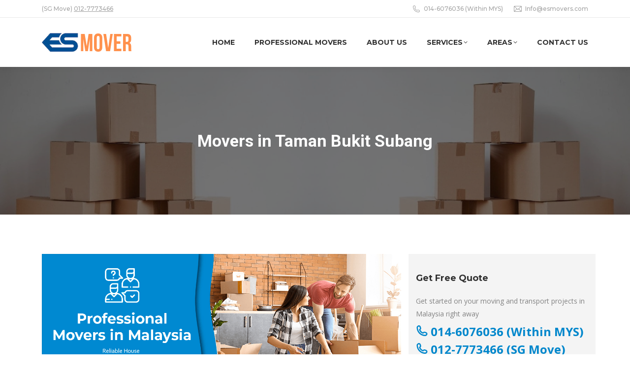

--- FILE ---
content_type: text/html; charset=UTF-8
request_url: https://www.esmovers.com/areas/taman-bukit-subang/
body_size: 27414
content:
<!DOCTYPE html>
<!--[if !(IE 6) | !(IE 7) | !(IE 8)  ]><!-->
<html lang="en-US" class="no-js">
<!--<![endif]-->
<head>
	<meta charset="UTF-8" />
<script>
var gform;gform||(document.addEventListener("gform_main_scripts_loaded",function(){gform.scriptsLoaded=!0}),document.addEventListener("gform/theme/scripts_loaded",function(){gform.themeScriptsLoaded=!0}),window.addEventListener("DOMContentLoaded",function(){gform.domLoaded=!0}),gform={domLoaded:!1,scriptsLoaded:!1,themeScriptsLoaded:!1,isFormEditor:()=>"function"==typeof InitializeEditor,callIfLoaded:function(o){return!(!gform.domLoaded||!gform.scriptsLoaded||!gform.themeScriptsLoaded&&!gform.isFormEditor()||(gform.isFormEditor()&&console.warn("The use of gform.initializeOnLoaded() is deprecated in the form editor context and will be removed in Gravity Forms 3.1."),o(),0))},initializeOnLoaded:function(o){gform.callIfLoaded(o)||(document.addEventListener("gform_main_scripts_loaded",()=>{gform.scriptsLoaded=!0,gform.callIfLoaded(o)}),document.addEventListener("gform/theme/scripts_loaded",()=>{gform.themeScriptsLoaded=!0,gform.callIfLoaded(o)}),window.addEventListener("DOMContentLoaded",()=>{gform.domLoaded=!0,gform.callIfLoaded(o)}))},hooks:{action:{},filter:{}},addAction:function(o,r,e,t){gform.addHook("action",o,r,e,t)},addFilter:function(o,r,e,t){gform.addHook("filter",o,r,e,t)},doAction:function(o){gform.doHook("action",o,arguments)},applyFilters:function(o){return gform.doHook("filter",o,arguments)},removeAction:function(o,r){gform.removeHook("action",o,r)},removeFilter:function(o,r,e){gform.removeHook("filter",o,r,e)},addHook:function(o,r,e,t,n){null==gform.hooks[o][r]&&(gform.hooks[o][r]=[]);var d=gform.hooks[o][r];null==n&&(n=r+"_"+d.length),gform.hooks[o][r].push({tag:n,callable:e,priority:t=null==t?10:t})},doHook:function(r,o,e){var t;if(e=Array.prototype.slice.call(e,1),null!=gform.hooks[r][o]&&((o=gform.hooks[r][o]).sort(function(o,r){return o.priority-r.priority}),o.forEach(function(o){"function"!=typeof(t=o.callable)&&(t=window[t]),"action"==r?t.apply(null,e):e[0]=t.apply(null,e)})),"filter"==r)return e[0]},removeHook:function(o,r,t,n){var e;null!=gform.hooks[o][r]&&(e=(e=gform.hooks[o][r]).filter(function(o,r,e){return!!(null!=n&&n!=o.tag||null!=t&&t!=o.priority)}),gform.hooks[o][r]=e)}});
</script>

			<meta name="viewport" content="width=device-width, initial-scale=1">
		<meta name="theme-color" content="#0187cc"/>	<link rel="profile" href="https://gmpg.org/xfn/11" />
	<meta name='robots' content='index, follow, max-image-preview:large, max-snippet:-1, max-video-preview:-1' />
	<style>img:is([sizes="auto" i], [sizes^="auto," i]) { contain-intrinsic-size: 3000px 1500px }</style>
	
	<!-- This site is optimized with the Yoast SEO plugin v26.5 - https://yoast.com/wordpress/plugins/seo/ -->
	<title>Movers Taman Bukit Subang | House Movers | Home Movers and Packers</title>
	<meta name="description" content="ESMover is a top-notch relocation specialist that offers professional and affordable moving services. Speak with our house movers in Taman Bukit Subang today." />
	<link rel="canonical" href="https://www.esmovers.com/areas/taman-bukit-subang/" />
	<meta property="og:locale" content="en_US" />
	<meta property="og:type" content="article" />
	<meta property="og:title" content="Movers Taman Bukit Subang | House Movers | Home Movers and Packers" />
	<meta property="og:description" content="ESMover is a top-notch relocation specialist that offers professional and affordable moving services. Speak with our house movers in Taman Bukit Subang today." />
	<meta property="og:url" content="https://www.esmovers.com/areas/taman-bukit-subang/" />
	<meta property="og:site_name" content="ES Mover" />
	<meta property="article:modified_time" content="2021-12-02T08:05:24+00:00" />
	<meta property="og:image" content="https://www.esmovers.com/wp-content/uploads/2019/03/es-mover-logo.png" />
	<meta property="og:image:width" content="182" />
	<meta property="og:image:height" content="39" />
	<meta property="og:image:type" content="image/png" />
	<script type="application/ld+json" class="yoast-schema-graph">{"@context":"https://schema.org","@graph":[{"@type":"WebPage","@id":"https://www.esmovers.com/areas/taman-bukit-subang/","url":"https://www.esmovers.com/areas/taman-bukit-subang/","name":"Movers Taman Bukit Subang | House Movers | Home Movers and Packers","isPartOf":{"@id":"https://www.esmovers.com/#website"},"datePublished":"2021-12-02T08:00:13+00:00","dateModified":"2021-12-02T08:05:24+00:00","description":"ESMover is a top-notch relocation specialist that offers professional and affordable moving services. Speak with our house movers in Taman Bukit Subang today.","breadcrumb":{"@id":"https://www.esmovers.com/areas/taman-bukit-subang/#breadcrumb"},"inLanguage":"en-US","potentialAction":[{"@type":"ReadAction","target":["https://www.esmovers.com/areas/taman-bukit-subang/"]}]},{"@type":"BreadcrumbList","@id":"https://www.esmovers.com/areas/taman-bukit-subang/#breadcrumb","itemListElement":[{"@type":"ListItem","position":1,"name":"Home","item":"https://www.esmovers.com/"},{"@type":"ListItem","position":2,"name":"Areas","item":"https://www.esmovers.com/areas/"},{"@type":"ListItem","position":3,"name":"Movers in Taman Bukit Subang"}]},{"@type":"WebSite","@id":"https://www.esmovers.com/#website","url":"https://www.esmovers.com/","name":"ES Mover","description":"Movers In KL, Selangor, Klang Valley","potentialAction":[{"@type":"SearchAction","target":{"@type":"EntryPoint","urlTemplate":"https://www.esmovers.com/?s={search_term_string}"},"query-input":{"@type":"PropertyValueSpecification","valueRequired":true,"valueName":"search_term_string"}}],"inLanguage":"en-US"}]}</script>
	<!-- / Yoast SEO plugin. -->


<link rel='dns-prefetch' href='//www.google.com' />
<link rel='dns-prefetch' href='//fonts.googleapis.com' />
<link rel="alternate" type="application/rss+xml" title="ES Mover &raquo; Feed" href="https://www.esmovers.com/feed/" />
<link rel="alternate" type="application/rss+xml" title="ES Mover &raquo; Comments Feed" href="https://www.esmovers.com/comments/feed/" />
<script>
window._wpemojiSettings = {"baseUrl":"https:\/\/s.w.org\/images\/core\/emoji\/16.0.1\/72x72\/","ext":".png","svgUrl":"https:\/\/s.w.org\/images\/core\/emoji\/16.0.1\/svg\/","svgExt":".svg","source":{"concatemoji":"https:\/\/www.esmovers.com\/wp-includes\/js\/wp-emoji-release.min.js?ver=6.8.2"}};
/*! This file is auto-generated */
!function(s,n){var o,i,e;function c(e){try{var t={supportTests:e,timestamp:(new Date).valueOf()};sessionStorage.setItem(o,JSON.stringify(t))}catch(e){}}function p(e,t,n){e.clearRect(0,0,e.canvas.width,e.canvas.height),e.fillText(t,0,0);var t=new Uint32Array(e.getImageData(0,0,e.canvas.width,e.canvas.height).data),a=(e.clearRect(0,0,e.canvas.width,e.canvas.height),e.fillText(n,0,0),new Uint32Array(e.getImageData(0,0,e.canvas.width,e.canvas.height).data));return t.every(function(e,t){return e===a[t]})}function u(e,t){e.clearRect(0,0,e.canvas.width,e.canvas.height),e.fillText(t,0,0);for(var n=e.getImageData(16,16,1,1),a=0;a<n.data.length;a++)if(0!==n.data[a])return!1;return!0}function f(e,t,n,a){switch(t){case"flag":return n(e,"\ud83c\udff3\ufe0f\u200d\u26a7\ufe0f","\ud83c\udff3\ufe0f\u200b\u26a7\ufe0f")?!1:!n(e,"\ud83c\udde8\ud83c\uddf6","\ud83c\udde8\u200b\ud83c\uddf6")&&!n(e,"\ud83c\udff4\udb40\udc67\udb40\udc62\udb40\udc65\udb40\udc6e\udb40\udc67\udb40\udc7f","\ud83c\udff4\u200b\udb40\udc67\u200b\udb40\udc62\u200b\udb40\udc65\u200b\udb40\udc6e\u200b\udb40\udc67\u200b\udb40\udc7f");case"emoji":return!a(e,"\ud83e\udedf")}return!1}function g(e,t,n,a){var r="undefined"!=typeof WorkerGlobalScope&&self instanceof WorkerGlobalScope?new OffscreenCanvas(300,150):s.createElement("canvas"),o=r.getContext("2d",{willReadFrequently:!0}),i=(o.textBaseline="top",o.font="600 32px Arial",{});return e.forEach(function(e){i[e]=t(o,e,n,a)}),i}function t(e){var t=s.createElement("script");t.src=e,t.defer=!0,s.head.appendChild(t)}"undefined"!=typeof Promise&&(o="wpEmojiSettingsSupports",i=["flag","emoji"],n.supports={everything:!0,everythingExceptFlag:!0},e=new Promise(function(e){s.addEventListener("DOMContentLoaded",e,{once:!0})}),new Promise(function(t){var n=function(){try{var e=JSON.parse(sessionStorage.getItem(o));if("object"==typeof e&&"number"==typeof e.timestamp&&(new Date).valueOf()<e.timestamp+604800&&"object"==typeof e.supportTests)return e.supportTests}catch(e){}return null}();if(!n){if("undefined"!=typeof Worker&&"undefined"!=typeof OffscreenCanvas&&"undefined"!=typeof URL&&URL.createObjectURL&&"undefined"!=typeof Blob)try{var e="postMessage("+g.toString()+"("+[JSON.stringify(i),f.toString(),p.toString(),u.toString()].join(",")+"));",a=new Blob([e],{type:"text/javascript"}),r=new Worker(URL.createObjectURL(a),{name:"wpTestEmojiSupports"});return void(r.onmessage=function(e){c(n=e.data),r.terminate(),t(n)})}catch(e){}c(n=g(i,f,p,u))}t(n)}).then(function(e){for(var t in e)n.supports[t]=e[t],n.supports.everything=n.supports.everything&&n.supports[t],"flag"!==t&&(n.supports.everythingExceptFlag=n.supports.everythingExceptFlag&&n.supports[t]);n.supports.everythingExceptFlag=n.supports.everythingExceptFlag&&!n.supports.flag,n.DOMReady=!1,n.readyCallback=function(){n.DOMReady=!0}}).then(function(){return e}).then(function(){var e;n.supports.everything||(n.readyCallback(),(e=n.source||{}).concatemoji?t(e.concatemoji):e.wpemoji&&e.twemoji&&(t(e.twemoji),t(e.wpemoji)))}))}((window,document),window._wpemojiSettings);
</script>
<style id='wp-emoji-styles-inline-css'>

	img.wp-smiley, img.emoji {
		display: inline !important;
		border: none !important;
		box-shadow: none !important;
		height: 1em !important;
		width: 1em !important;
		margin: 0 0.07em !important;
		vertical-align: -0.1em !important;
		background: none !important;
		padding: 0 !important;
	}
</style>
<link rel='stylesheet' id='wp-block-library-css' href='https://www.esmovers.com/wp-includes/css/dist/block-library/style.min.css?ver=6.8.2' media='all' />
<style id='wp-block-library-theme-inline-css'>
.wp-block-audio :where(figcaption){color:#555;font-size:13px;text-align:center}.is-dark-theme .wp-block-audio :where(figcaption){color:#ffffffa6}.wp-block-audio{margin:0 0 1em}.wp-block-code{border:1px solid #ccc;border-radius:4px;font-family:Menlo,Consolas,monaco,monospace;padding:.8em 1em}.wp-block-embed :where(figcaption){color:#555;font-size:13px;text-align:center}.is-dark-theme .wp-block-embed :where(figcaption){color:#ffffffa6}.wp-block-embed{margin:0 0 1em}.blocks-gallery-caption{color:#555;font-size:13px;text-align:center}.is-dark-theme .blocks-gallery-caption{color:#ffffffa6}:root :where(.wp-block-image figcaption){color:#555;font-size:13px;text-align:center}.is-dark-theme :root :where(.wp-block-image figcaption){color:#ffffffa6}.wp-block-image{margin:0 0 1em}.wp-block-pullquote{border-bottom:4px solid;border-top:4px solid;color:currentColor;margin-bottom:1.75em}.wp-block-pullquote cite,.wp-block-pullquote footer,.wp-block-pullquote__citation{color:currentColor;font-size:.8125em;font-style:normal;text-transform:uppercase}.wp-block-quote{border-left:.25em solid;margin:0 0 1.75em;padding-left:1em}.wp-block-quote cite,.wp-block-quote footer{color:currentColor;font-size:.8125em;font-style:normal;position:relative}.wp-block-quote:where(.has-text-align-right){border-left:none;border-right:.25em solid;padding-left:0;padding-right:1em}.wp-block-quote:where(.has-text-align-center){border:none;padding-left:0}.wp-block-quote.is-large,.wp-block-quote.is-style-large,.wp-block-quote:where(.is-style-plain){border:none}.wp-block-search .wp-block-search__label{font-weight:700}.wp-block-search__button{border:1px solid #ccc;padding:.375em .625em}:where(.wp-block-group.has-background){padding:1.25em 2.375em}.wp-block-separator.has-css-opacity{opacity:.4}.wp-block-separator{border:none;border-bottom:2px solid;margin-left:auto;margin-right:auto}.wp-block-separator.has-alpha-channel-opacity{opacity:1}.wp-block-separator:not(.is-style-wide):not(.is-style-dots){width:100px}.wp-block-separator.has-background:not(.is-style-dots){border-bottom:none;height:1px}.wp-block-separator.has-background:not(.is-style-wide):not(.is-style-dots){height:2px}.wp-block-table{margin:0 0 1em}.wp-block-table td,.wp-block-table th{word-break:normal}.wp-block-table :where(figcaption){color:#555;font-size:13px;text-align:center}.is-dark-theme .wp-block-table :where(figcaption){color:#ffffffa6}.wp-block-video :where(figcaption){color:#555;font-size:13px;text-align:center}.is-dark-theme .wp-block-video :where(figcaption){color:#ffffffa6}.wp-block-video{margin:0 0 1em}:root :where(.wp-block-template-part.has-background){margin-bottom:0;margin-top:0;padding:1.25em 2.375em}
</style>
<style id='classic-theme-styles-inline-css'>
/*! This file is auto-generated */
.wp-block-button__link{color:#fff;background-color:#32373c;border-radius:9999px;box-shadow:none;text-decoration:none;padding:calc(.667em + 2px) calc(1.333em + 2px);font-size:1.125em}.wp-block-file__button{background:#32373c;color:#fff;text-decoration:none}
</style>
<style id='global-styles-inline-css'>
:root{--wp--preset--aspect-ratio--square: 1;--wp--preset--aspect-ratio--4-3: 4/3;--wp--preset--aspect-ratio--3-4: 3/4;--wp--preset--aspect-ratio--3-2: 3/2;--wp--preset--aspect-ratio--2-3: 2/3;--wp--preset--aspect-ratio--16-9: 16/9;--wp--preset--aspect-ratio--9-16: 9/16;--wp--preset--color--black: #000000;--wp--preset--color--cyan-bluish-gray: #abb8c3;--wp--preset--color--white: #FFF;--wp--preset--color--pale-pink: #f78da7;--wp--preset--color--vivid-red: #cf2e2e;--wp--preset--color--luminous-vivid-orange: #ff6900;--wp--preset--color--luminous-vivid-amber: #fcb900;--wp--preset--color--light-green-cyan: #7bdcb5;--wp--preset--color--vivid-green-cyan: #00d084;--wp--preset--color--pale-cyan-blue: #8ed1fc;--wp--preset--color--vivid-cyan-blue: #0693e3;--wp--preset--color--vivid-purple: #9b51e0;--wp--preset--color--accent: #0187cc;--wp--preset--color--dark-gray: #111;--wp--preset--color--light-gray: #767676;--wp--preset--gradient--vivid-cyan-blue-to-vivid-purple: linear-gradient(135deg,rgba(6,147,227,1) 0%,rgb(155,81,224) 100%);--wp--preset--gradient--light-green-cyan-to-vivid-green-cyan: linear-gradient(135deg,rgb(122,220,180) 0%,rgb(0,208,130) 100%);--wp--preset--gradient--luminous-vivid-amber-to-luminous-vivid-orange: linear-gradient(135deg,rgba(252,185,0,1) 0%,rgba(255,105,0,1) 100%);--wp--preset--gradient--luminous-vivid-orange-to-vivid-red: linear-gradient(135deg,rgba(255,105,0,1) 0%,rgb(207,46,46) 100%);--wp--preset--gradient--very-light-gray-to-cyan-bluish-gray: linear-gradient(135deg,rgb(238,238,238) 0%,rgb(169,184,195) 100%);--wp--preset--gradient--cool-to-warm-spectrum: linear-gradient(135deg,rgb(74,234,220) 0%,rgb(151,120,209) 20%,rgb(207,42,186) 40%,rgb(238,44,130) 60%,rgb(251,105,98) 80%,rgb(254,248,76) 100%);--wp--preset--gradient--blush-light-purple: linear-gradient(135deg,rgb(255,206,236) 0%,rgb(152,150,240) 100%);--wp--preset--gradient--blush-bordeaux: linear-gradient(135deg,rgb(254,205,165) 0%,rgb(254,45,45) 50%,rgb(107,0,62) 100%);--wp--preset--gradient--luminous-dusk: linear-gradient(135deg,rgb(255,203,112) 0%,rgb(199,81,192) 50%,rgb(65,88,208) 100%);--wp--preset--gradient--pale-ocean: linear-gradient(135deg,rgb(255,245,203) 0%,rgb(182,227,212) 50%,rgb(51,167,181) 100%);--wp--preset--gradient--electric-grass: linear-gradient(135deg,rgb(202,248,128) 0%,rgb(113,206,126) 100%);--wp--preset--gradient--midnight: linear-gradient(135deg,rgb(2,3,129) 0%,rgb(40,116,252) 100%);--wp--preset--font-size--small: 13px;--wp--preset--font-size--medium: 20px;--wp--preset--font-size--large: 36px;--wp--preset--font-size--x-large: 42px;--wp--preset--spacing--20: 0.44rem;--wp--preset--spacing--30: 0.67rem;--wp--preset--spacing--40: 1rem;--wp--preset--spacing--50: 1.5rem;--wp--preset--spacing--60: 2.25rem;--wp--preset--spacing--70: 3.38rem;--wp--preset--spacing--80: 5.06rem;--wp--preset--shadow--natural: 6px 6px 9px rgba(0, 0, 0, 0.2);--wp--preset--shadow--deep: 12px 12px 50px rgba(0, 0, 0, 0.4);--wp--preset--shadow--sharp: 6px 6px 0px rgba(0, 0, 0, 0.2);--wp--preset--shadow--outlined: 6px 6px 0px -3px rgba(255, 255, 255, 1), 6px 6px rgba(0, 0, 0, 1);--wp--preset--shadow--crisp: 6px 6px 0px rgba(0, 0, 0, 1);}:where(.is-layout-flex){gap: 0.5em;}:where(.is-layout-grid){gap: 0.5em;}body .is-layout-flex{display: flex;}.is-layout-flex{flex-wrap: wrap;align-items: center;}.is-layout-flex > :is(*, div){margin: 0;}body .is-layout-grid{display: grid;}.is-layout-grid > :is(*, div){margin: 0;}:where(.wp-block-columns.is-layout-flex){gap: 2em;}:where(.wp-block-columns.is-layout-grid){gap: 2em;}:where(.wp-block-post-template.is-layout-flex){gap: 1.25em;}:where(.wp-block-post-template.is-layout-grid){gap: 1.25em;}.has-black-color{color: var(--wp--preset--color--black) !important;}.has-cyan-bluish-gray-color{color: var(--wp--preset--color--cyan-bluish-gray) !important;}.has-white-color{color: var(--wp--preset--color--white) !important;}.has-pale-pink-color{color: var(--wp--preset--color--pale-pink) !important;}.has-vivid-red-color{color: var(--wp--preset--color--vivid-red) !important;}.has-luminous-vivid-orange-color{color: var(--wp--preset--color--luminous-vivid-orange) !important;}.has-luminous-vivid-amber-color{color: var(--wp--preset--color--luminous-vivid-amber) !important;}.has-light-green-cyan-color{color: var(--wp--preset--color--light-green-cyan) !important;}.has-vivid-green-cyan-color{color: var(--wp--preset--color--vivid-green-cyan) !important;}.has-pale-cyan-blue-color{color: var(--wp--preset--color--pale-cyan-blue) !important;}.has-vivid-cyan-blue-color{color: var(--wp--preset--color--vivid-cyan-blue) !important;}.has-vivid-purple-color{color: var(--wp--preset--color--vivid-purple) !important;}.has-black-background-color{background-color: var(--wp--preset--color--black) !important;}.has-cyan-bluish-gray-background-color{background-color: var(--wp--preset--color--cyan-bluish-gray) !important;}.has-white-background-color{background-color: var(--wp--preset--color--white) !important;}.has-pale-pink-background-color{background-color: var(--wp--preset--color--pale-pink) !important;}.has-vivid-red-background-color{background-color: var(--wp--preset--color--vivid-red) !important;}.has-luminous-vivid-orange-background-color{background-color: var(--wp--preset--color--luminous-vivid-orange) !important;}.has-luminous-vivid-amber-background-color{background-color: var(--wp--preset--color--luminous-vivid-amber) !important;}.has-light-green-cyan-background-color{background-color: var(--wp--preset--color--light-green-cyan) !important;}.has-vivid-green-cyan-background-color{background-color: var(--wp--preset--color--vivid-green-cyan) !important;}.has-pale-cyan-blue-background-color{background-color: var(--wp--preset--color--pale-cyan-blue) !important;}.has-vivid-cyan-blue-background-color{background-color: var(--wp--preset--color--vivid-cyan-blue) !important;}.has-vivid-purple-background-color{background-color: var(--wp--preset--color--vivid-purple) !important;}.has-black-border-color{border-color: var(--wp--preset--color--black) !important;}.has-cyan-bluish-gray-border-color{border-color: var(--wp--preset--color--cyan-bluish-gray) !important;}.has-white-border-color{border-color: var(--wp--preset--color--white) !important;}.has-pale-pink-border-color{border-color: var(--wp--preset--color--pale-pink) !important;}.has-vivid-red-border-color{border-color: var(--wp--preset--color--vivid-red) !important;}.has-luminous-vivid-orange-border-color{border-color: var(--wp--preset--color--luminous-vivid-orange) !important;}.has-luminous-vivid-amber-border-color{border-color: var(--wp--preset--color--luminous-vivid-amber) !important;}.has-light-green-cyan-border-color{border-color: var(--wp--preset--color--light-green-cyan) !important;}.has-vivid-green-cyan-border-color{border-color: var(--wp--preset--color--vivid-green-cyan) !important;}.has-pale-cyan-blue-border-color{border-color: var(--wp--preset--color--pale-cyan-blue) !important;}.has-vivid-cyan-blue-border-color{border-color: var(--wp--preset--color--vivid-cyan-blue) !important;}.has-vivid-purple-border-color{border-color: var(--wp--preset--color--vivid-purple) !important;}.has-vivid-cyan-blue-to-vivid-purple-gradient-background{background: var(--wp--preset--gradient--vivid-cyan-blue-to-vivid-purple) !important;}.has-light-green-cyan-to-vivid-green-cyan-gradient-background{background: var(--wp--preset--gradient--light-green-cyan-to-vivid-green-cyan) !important;}.has-luminous-vivid-amber-to-luminous-vivid-orange-gradient-background{background: var(--wp--preset--gradient--luminous-vivid-amber-to-luminous-vivid-orange) !important;}.has-luminous-vivid-orange-to-vivid-red-gradient-background{background: var(--wp--preset--gradient--luminous-vivid-orange-to-vivid-red) !important;}.has-very-light-gray-to-cyan-bluish-gray-gradient-background{background: var(--wp--preset--gradient--very-light-gray-to-cyan-bluish-gray) !important;}.has-cool-to-warm-spectrum-gradient-background{background: var(--wp--preset--gradient--cool-to-warm-spectrum) !important;}.has-blush-light-purple-gradient-background{background: var(--wp--preset--gradient--blush-light-purple) !important;}.has-blush-bordeaux-gradient-background{background: var(--wp--preset--gradient--blush-bordeaux) !important;}.has-luminous-dusk-gradient-background{background: var(--wp--preset--gradient--luminous-dusk) !important;}.has-pale-ocean-gradient-background{background: var(--wp--preset--gradient--pale-ocean) !important;}.has-electric-grass-gradient-background{background: var(--wp--preset--gradient--electric-grass) !important;}.has-midnight-gradient-background{background: var(--wp--preset--gradient--midnight) !important;}.has-small-font-size{font-size: var(--wp--preset--font-size--small) !important;}.has-medium-font-size{font-size: var(--wp--preset--font-size--medium) !important;}.has-large-font-size{font-size: var(--wp--preset--font-size--large) !important;}.has-x-large-font-size{font-size: var(--wp--preset--font-size--x-large) !important;}
:where(.wp-block-post-template.is-layout-flex){gap: 1.25em;}:where(.wp-block-post-template.is-layout-grid){gap: 1.25em;}
:where(.wp-block-columns.is-layout-flex){gap: 2em;}:where(.wp-block-columns.is-layout-grid){gap: 2em;}
:root :where(.wp-block-pullquote){font-size: 1.5em;line-height: 1.6;}
</style>
<link rel='stylesheet' id='theme-and-plugin-update-css' href='https://www.esmovers.com/wp-content/plugins/smashing-digital-the7-update/public/css/theme-and-plugin-update-public.css?ver=4.1.0' media='all' />
<link rel='stylesheet' id='parent-css-css' href='https://www.esmovers.com/wp-content/themes/dt-the7/style.css?ver=6.8.2' media='all' />
<link rel='stylesheet' id='child-css-css' href='https://www.esmovers.com/wp-content/themes/dt-the7-child/style.css?ver=6.8.2' media='all' />
<link rel='stylesheet' id='the7-font-css' href='https://www.esmovers.com/wp-content/themes/dt-the7/fonts/icomoon-the7-font/icomoon-the7-font.min.css?ver=14.0.0' media='all' />
<link rel='stylesheet' id='the7-awesome-fonts-css' href='https://www.esmovers.com/wp-content/themes/dt-the7/fonts/FontAwesome/css/all.min.css?ver=14.0.0' media='all' />
<link rel='stylesheet' id='the7-awesome-fonts-back-css' href='https://www.esmovers.com/wp-content/themes/dt-the7/fonts/FontAwesome/back-compat.min.css?ver=14.0.0' media='all' />
<link rel='stylesheet' id='the7-Defaults-css' href='https://www.esmovers.com/wp-content/uploads/smile_fonts/Defaults/Defaults.css?ver=6.8.2' media='all' />
<link rel='stylesheet' id='the7-icomoon-font-awesome-14x14-css' href='https://www.esmovers.com/wp-content/uploads/smile_fonts/icomoon-font-awesome-14x14/icomoon-font-awesome-14x14.css?ver=6.8.2' media='all' />
<link rel='stylesheet' id='js_composer_front-css' href='https://www.esmovers.com/wp-content/plugins/js_composer/assets/css/js_composer.min.css?ver=8.7.2' media='all' />
<link rel='stylesheet' id='dt-web-fonts-css' href='https://fonts.googleapis.com/css?family=Montserrat:400,500,600,700%7COpen+Sans:400,600,700%7CRoboto:400,600,700' media='all' />
<link rel='stylesheet' id='dt-main-css' href='https://www.esmovers.com/wp-content/themes/dt-the7/css/main.min.css?ver=14.0.0' media='all' />
<link rel='stylesheet' id='the7-custom-scrollbar-css' href='https://www.esmovers.com/wp-content/themes/dt-the7/lib/custom-scrollbar/custom-scrollbar.min.css?ver=14.0.0' media='all' />
<link rel='stylesheet' id='the7-wpbakery-css' href='https://www.esmovers.com/wp-content/themes/dt-the7/css/wpbakery.min.css?ver=14.0.0' media='all' />
<link rel='stylesheet' id='the7-css-vars-css' href='https://www.esmovers.com/wp-content/uploads/the7-css/css-vars.css?ver=d342a96f0a3b' media='all' />
<link rel='stylesheet' id='dt-custom-css' href='https://www.esmovers.com/wp-content/uploads/the7-css/custom.css?ver=d342a96f0a3b' media='all' />
<link rel='stylesheet' id='dt-media-css' href='https://www.esmovers.com/wp-content/uploads/the7-css/media.css?ver=d342a96f0a3b' media='all' />
<link rel='stylesheet' id='the7-mega-menu-css' href='https://www.esmovers.com/wp-content/uploads/the7-css/mega-menu.css?ver=d342a96f0a3b' media='all' />
<link rel='stylesheet' id='the7-elements-css' href='https://www.esmovers.com/wp-content/uploads/the7-css/post-type-dynamic.css?ver=d342a96f0a3b' media='all' />
<link rel='stylesheet' id='style-css' href='https://www.esmovers.com/wp-content/themes/dt-the7-child/style.css?ver=14.0.0' media='all' />
<script data-cfasync="false" src="https://www.esmovers.com/wp-includes/js/jquery/jquery.min.js?ver=3.7.1" id="jquery-core-js"></script>
<script src="https://www.esmovers.com/wp-includes/js/jquery/jquery-migrate.min.js?ver=3.4.1" id="jquery-migrate-js"></script>
<script src="https://www.esmovers.com/wp-content/plugins/revslider/sr6/assets/js/rbtools.min.js?ver=6.7.38" async id="tp-tools-js"></script>
<script src="https://www.esmovers.com/wp-content/plugins/revslider/sr6/assets/js/rs6.min.js?ver=6.7.38" async id="revmin-js"></script>
<script src="https://www.esmovers.com/wp-content/plugins/smashing-digital-the7-update/public/js/theme-and-plugin-update-public.js?ver=4.1.0" id="theme-and-plugin-update-js"></script>
<script id="dt-above-fold-js-extra">
var dtLocal = {"themeUrl":"https:\/\/www.esmovers.com\/wp-content\/themes\/dt-the7","passText":"To view this protected post, enter the password below:","moreButtonText":{"loading":"Loading...","loadMore":"Load more"},"postID":"1591","ajaxurl":"https:\/\/www.esmovers.com\/wp-admin\/admin-ajax.php","REST":{"baseUrl":"https:\/\/www.esmovers.com\/wp-json\/the7\/v1","endpoints":{"sendMail":"\/send-mail"}},"contactMessages":{"required":"One or more fields have an error. Please check and try again.","terms":"Please accept the privacy policy.","fillTheCaptchaError":"Please, fill the captcha."},"captchaSiteKey":"","ajaxNonce":"4c0303e40d","pageData":{"type":"page","template":"page","layout":null},"themeSettings":{"smoothScroll":"off","lazyLoading":false,"desktopHeader":{"height":100},"ToggleCaptionEnabled":"disabled","ToggleCaption":"Navigation","floatingHeader":{"showAfter":140,"showMenu":true,"height":70,"logo":{"showLogo":true,"html":"<img class=\" preload-me\" src=\"https:\/\/www.esmovers.com\/wp-content\/uploads\/2019\/03\/es-mover-logo.png\" srcset=\"https:\/\/www.esmovers.com\/wp-content\/uploads\/2019\/03\/es-mover-logo.png 182w, https:\/\/www.esmovers.com\/wp-content\/uploads\/2019\/03\/es-mover-logo.png 182w\" width=\"182\" height=\"39\"   sizes=\"182px\" alt=\"ES Mover\" \/>","url":"https:\/\/www.esmovers.com\/"}},"topLine":{"floatingTopLine":{"logo":{"showLogo":false,"html":""}}},"mobileHeader":{"firstSwitchPoint":990,"secondSwitchPoint":700,"firstSwitchPointHeight":60,"secondSwitchPointHeight":60,"mobileToggleCaptionEnabled":"disabled","mobileToggleCaption":"Menu"},"stickyMobileHeaderFirstSwitch":{"logo":{"html":"<img class=\" preload-me\" src=\"https:\/\/www.esmovers.com\/wp-content\/uploads\/2019\/03\/es-mover-logo.png\" srcset=\"https:\/\/www.esmovers.com\/wp-content\/uploads\/2019\/03\/es-mover-logo.png 182w, https:\/\/www.esmovers.com\/wp-content\/uploads\/2019\/03\/es-mover-logo.png 182w\" width=\"182\" height=\"39\"   sizes=\"182px\" alt=\"ES Mover\" \/>"}},"stickyMobileHeaderSecondSwitch":{"logo":{"html":"<img class=\" preload-me\" src=\"https:\/\/www.esmovers.com\/wp-content\/uploads\/2019\/03\/es-mover-logo.png\" srcset=\"https:\/\/www.esmovers.com\/wp-content\/uploads\/2019\/03\/es-mover-logo.png 182w, https:\/\/www.esmovers.com\/wp-content\/uploads\/2019\/03\/es-mover-logo.png 182w\" width=\"182\" height=\"39\"   sizes=\"182px\" alt=\"ES Mover\" \/>"}},"sidebar":{"switchPoint":990},"boxedWidth":"1280px"},"VCMobileScreenWidth":"768"};
var dtShare = {"shareButtonText":{"facebook":"Share on Facebook","twitter":"Share on X","pinterest":"Pin it","linkedin":"Share on Linkedin","whatsapp":"Share on Whatsapp"},"overlayOpacity":"85"};
</script>
<script src="https://www.esmovers.com/wp-content/themes/dt-the7/js/above-the-fold.min.js?ver=14.0.0" id="dt-above-fold-js"></script>
<script></script><link rel="https://api.w.org/" href="https://www.esmovers.com/wp-json/" /><link rel="alternate" title="JSON" type="application/json" href="https://www.esmovers.com/wp-json/wp/v2/pages/1591" /><link rel="EditURI" type="application/rsd+xml" title="RSD" href="https://www.esmovers.com/xmlrpc.php?rsd" />
<meta name="generator" content="WordPress 6.8.2" />
<link rel='shortlink' href='https://www.esmovers.com/?p=1591' />
<link rel="alternate" title="oEmbed (JSON)" type="application/json+oembed" href="https://www.esmovers.com/wp-json/oembed/1.0/embed?url=https%3A%2F%2Fwww.esmovers.com%2Fareas%2Ftaman-bukit-subang%2F" />
<link rel="alternate" title="oEmbed (XML)" type="text/xml+oembed" href="https://www.esmovers.com/wp-json/oembed/1.0/embed?url=https%3A%2F%2Fwww.esmovers.com%2Fareas%2Ftaman-bukit-subang%2F&#038;format=xml" />
<meta name="generator" content="Powered by WPBakery Page Builder - drag and drop page builder for WordPress."/>
<meta name="generator" content="Powered by Slider Revolution 6.7.38 - responsive, Mobile-Friendly Slider Plugin for WordPress with comfortable drag and drop interface." />
<link rel="icon" href="https://www.esmovers.com/wp-content/uploads/2019/02/favicon.ico" type="image/x-icon" sizes="16x16"/><script>function setREVStartSize(e){
			//window.requestAnimationFrame(function() {
				window.RSIW = window.RSIW===undefined ? window.innerWidth : window.RSIW;
				window.RSIH = window.RSIH===undefined ? window.innerHeight : window.RSIH;
				try {
					var pw = document.getElementById(e.c).parentNode.offsetWidth,
						newh;
					pw = pw===0 || isNaN(pw) || (e.l=="fullwidth" || e.layout=="fullwidth") ? window.RSIW : pw;
					e.tabw = e.tabw===undefined ? 0 : parseInt(e.tabw);
					e.thumbw = e.thumbw===undefined ? 0 : parseInt(e.thumbw);
					e.tabh = e.tabh===undefined ? 0 : parseInt(e.tabh);
					e.thumbh = e.thumbh===undefined ? 0 : parseInt(e.thumbh);
					e.tabhide = e.tabhide===undefined ? 0 : parseInt(e.tabhide);
					e.thumbhide = e.thumbhide===undefined ? 0 : parseInt(e.thumbhide);
					e.mh = e.mh===undefined || e.mh=="" || e.mh==="auto" ? 0 : parseInt(e.mh,0);
					if(e.layout==="fullscreen" || e.l==="fullscreen")
						newh = Math.max(e.mh,window.RSIH);
					else{
						e.gw = Array.isArray(e.gw) ? e.gw : [e.gw];
						for (var i in e.rl) if (e.gw[i]===undefined || e.gw[i]===0) e.gw[i] = e.gw[i-1];
						e.gh = e.el===undefined || e.el==="" || (Array.isArray(e.el) && e.el.length==0)? e.gh : e.el;
						e.gh = Array.isArray(e.gh) ? e.gh : [e.gh];
						for (var i in e.rl) if (e.gh[i]===undefined || e.gh[i]===0) e.gh[i] = e.gh[i-1];
											
						var nl = new Array(e.rl.length),
							ix = 0,
							sl;
						e.tabw = e.tabhide>=pw ? 0 : e.tabw;
						e.thumbw = e.thumbhide>=pw ? 0 : e.thumbw;
						e.tabh = e.tabhide>=pw ? 0 : e.tabh;
						e.thumbh = e.thumbhide>=pw ? 0 : e.thumbh;
						for (var i in e.rl) nl[i] = e.rl[i]<window.RSIW ? 0 : e.rl[i];
						sl = nl[0];
						for (var i in nl) if (sl>nl[i] && nl[i]>0) { sl = nl[i]; ix=i;}
						var m = pw>(e.gw[ix]+e.tabw+e.thumbw) ? 1 : (pw-(e.tabw+e.thumbw)) / (e.gw[ix]);
						newh =  (e.gh[ix] * m) + (e.tabh + e.thumbh);
					}
					var el = document.getElementById(e.c);
					if (el!==null && el) el.style.height = newh+"px";
					el = document.getElementById(e.c+"_wrapper");
					if (el!==null && el) {
						el.style.height = newh+"px";
						el.style.display = "block";
					}
				} catch(e){
					console.log("Failure at Presize of Slider:" + e)
				}
			//});
		  };</script>
<style>ul.column-3-list li { display: inline-block; width: 31%; } @media only screen and (max-width: 1200px) { ul.column-3-list li { width: 46%; } } @media only screen and (max-width: 767px) { ul.column-3-list li { width: 97%; } }</style><style type="text/css" data-type="vc_shortcodes-custom-css">.vc_custom_1549886963647{background-color: #f4f4f4 !important;}</style><!-- Google Tag Manager -->
<script>(function(w,d,s,l,i){w[l]=w[l]||[];w[l].push({'gtm.start':
new Date().getTime(),event:'gtm.js'});var f=d.getElementsByTagName(s)[0],
j=d.createElement(s),dl=l!='dataLayer'?'&l='+l:'';j.async=true;j.src=
'https://www.googletagmanager.com/gtm.js?id='+i+dl;f.parentNode.insertBefore(j,f);
})(window,document,'script','dataLayer','GTM-NSR3P99');</script>
<!-- End Google Tag Manager --><style id='the7-custom-inline-css' type='text/css'>
.grecaptcha-badge {
    z-index: -99999999999999!important;
    display: none!important;
}
.gform_fields input, .gform_fields select {
width: 100%!important;
}

body .gform_wrapper ul li.gfield {
	margin-top: 0!important;
}
body .gform_wrapper textarea#input_1_16 {
    height: 80px!important;
}

.moverssliderclass h2.ult-new-ib-title.ult-responsive {
    font-size: 16px!important;
    font-weight: 800!important;
}
@media only screen and (min-width: 991px){
	
	.formcontactus li.gfield {
			width: 50%;
			display: inline-block!important;
	}
}


.formcontactus li#field_1_16, .formcontactus li#field_1_12 {
    width: 100%;
}
.calltoactionbtn i{
	font-weight: 800;
}
.calltoactionbtn{
	    color: #0187cc;
			font-size: 24px;
	    font-weight: 800;
}
.calltoactionbtn a{
	    color: #0187cc;
}
#span-heading{
	font: normal 700 34px / 44px "Roboto", Helvetica, Arial, Verdana, sans-serif;
	clear: both;
}
.gform_legacy_markup_wrapper .gform_validation_errors>h2.hide_summary{
	line-height: 20px;
}
.gform_legacy_markup_wrapper li.gfield.gfield_error{
		background-color: unset !important;
    margin-bottom: 0px !important;
    border-top: none !important;
    border-bottom: none !important;
    padding-bottom: 0px !important;
    padding-top: 0px !important;
}
.gform_legacy_markup_wrapper .validation_message{
	padding-top: 0px !important;
}
</style>
</head>
<body id="the7-body" class="wp-singular page-template-default page page-id-1591 page-child parent-pageid-46 wp-embed-responsive wp-theme-dt-the7 wp-child-theme-dt-the7-child the7-core-ver-2.7.12 dt-responsive-on right-mobile-menu-close-icon ouside-menu-close-icon mobile-hamburger-close-bg-enable mobile-hamburger-close-bg-hover-enable  fade-medium-mobile-menu-close-icon fade-small-menu-close-icon srcset-enabled btn-flat custom-btn-color custom-btn-hover-color phantom-sticky phantom-shadow-decoration phantom-main-logo-on sticky-mobile-header top-header first-switch-logo-left first-switch-menu-right second-switch-logo-center second-switch-menu-right right-mobile-menu layzr-loading-on popup-message-style the7-ver-14.0.0 dt-fa-compatibility wpb-js-composer js-comp-ver-8.7.2 vc_responsive">
<!-- The7 14.0.0 -->

<div id="page" >
	<a class="skip-link screen-reader-text" href="#content">Skip to content</a>

<div class="masthead inline-header right widgets full-height shadow-decoration shadow-mobile-header-decoration small-mobile-menu-icon mobile-menu-icon-bg-on mobile-menu-icon-hover-bg-on dt-parent-menu-clickable show-sub-menu-on-hover" >

	<div class="top-bar full-width-line top-bar-line-hide">
	<div class="top-bar-bg" ></div>
	<div class="left-widgets mini-widgets"><div class="text-area show-on-desktop near-logo-first-switch in-menu-second-switch"><p>(SG Move) <a href="tel:012-7773466">012-7773466</a></p>
</div></div><div class="right-widgets mini-widgets"><a href="tel:014-6076036" class="mini-contacts phone show-on-desktop in-top-bar-left in-top-bar"><i class="fa-fw the7-mw-icon-phone"></i>014-6076036 (Within MYS) </a><a href="mailto:Info@esmovers.com" class="mini-contacts email show-on-desktop in-top-bar-left in-top-bar"><i class="fa-fw the7-mw-icon-mail"></i>Info@esmovers.com</a></div></div>

	<header class="header-bar" role="banner">

		<div class="branding">
	<div id="site-title" class="assistive-text">ES Mover</div>
	<div id="site-description" class="assistive-text">Movers In KL, Selangor, Klang Valley</div>
	<a class="same-logo" href="https://www.esmovers.com/"><img class=" preload-me" src="https://www.esmovers.com/wp-content/uploads/2019/03/es-mover-logo.png" srcset="https://www.esmovers.com/wp-content/uploads/2019/03/es-mover-logo.png 182w, https://www.esmovers.com/wp-content/uploads/2019/03/es-mover-logo.png 182w" width="182" height="39"   sizes="182px" alt="ES Mover" /></a></div>

		<ul id="primary-menu" class="main-nav underline-decoration upwards-line level-arrows-on outside-item-remove-margin"><li class="menu-item menu-item-type-custom menu-item-object-custom menu-item-home menu-item-71 first depth-0"><a href='https://www.esmovers.com/' data-level='1'><span class="menu-item-text"><span class="menu-text">Home</span></span></a></li> <li class="menu-item menu-item-type-post_type menu-item-object-page menu-item-91 depth-0"><a href='https://www.esmovers.com/professional-movers-malaysia/' data-level='1'><span class="menu-item-text"><span class="menu-text">Professional Movers</span></span></a></li> <li class="menu-item menu-item-type-post_type menu-item-object-page menu-item-72 depth-0"><a href='https://www.esmovers.com/about-us/' data-level='1'><span class="menu-item-text"><span class="menu-text">About Us</span></span></a></li> <li class="menu-item menu-item-type-post_type menu-item-object-page menu-item-has-children menu-item-95 has-children depth-0 dt-mega-menu mega-auto-width mega-column-3"><a href='https://www.esmovers.com/services/' data-level='1' aria-haspopup='true' aria-expanded='false'><span class="menu-item-text"><span class="menu-text">Services</span></span></a><div class="dt-mega-menu-wrap"><ul class="sub-nav level-arrows-on" role="group"><li class="menu-item menu-item-type-post_type menu-item-object-page menu-item-75 first depth-1 no-link dt-mega-parent wf-1-3"><a href='https://www.esmovers.com/services/house-moving/' data-level='2'><span class="menu-item-text"><span class="menu-text">House Moving</span></span></a></li> <li class="menu-item menu-item-type-post_type menu-item-object-page menu-item-84 depth-1 no-link dt-mega-parent wf-1-3"><a href='https://www.esmovers.com/services/lorry-service/' data-level='2'><span class="menu-item-text"><span class="menu-text">Lorry Service</span></span></a></li> <li class="menu-item menu-item-type-post_type menu-item-object-page menu-item-74 depth-1 no-link dt-mega-parent wf-1-3"><a href='https://www.esmovers.com/services/furniture-movers/' data-level='2'><span class="menu-item-text"><span class="menu-text">Furniture Movers</span></span></a></li> <li class="menu-item menu-item-type-post_type menu-item-object-page menu-item-87 depth-1 no-link dt-mega-parent wf-1-3"><a href='https://www.esmovers.com/services/moving-boxes/' data-level='2'><span class="menu-item-text"><span class="menu-text">Moving Boxes</span></span></a></li> <li class="menu-item menu-item-type-post_type menu-item-object-page menu-item-86 depth-1 no-link dt-mega-parent wf-1-3"><a href='https://www.esmovers.com/services/movers-and-packers/' data-level='2'><span class="menu-item-text"><span class="menu-text">Movers and Packers</span></span></a></li> <li class="menu-item menu-item-type-post_type menu-item-object-page menu-item-98 depth-1 no-link dt-mega-parent wf-1-3"><a href='https://www.esmovers.com/services/storage-space-rental/' data-level='2'><span class="menu-item-text"><span class="menu-text">Storage Space Rental</span></span></a></li> <li class="menu-item menu-item-type-post_type menu-item-object-page menu-item-88 depth-1 no-link dt-mega-parent wf-1-3"><a href='https://www.esmovers.com/services/office-moving/' data-level='2'><span class="menu-item-text"><span class="menu-text">Office Moving</span></span></a></li> <li class="menu-item menu-item-type-post_type menu-item-object-page menu-item-85 depth-1 no-link dt-mega-parent wf-1-3"><a href='https://www.esmovers.com/services/machinery-moving/' data-level='2'><span class="menu-item-text"><span class="menu-text">Machinery Moving</span></span></a></li> <li class="menu-item menu-item-type-post_type menu-item-object-page menu-item-89 depth-1 no-link dt-mega-parent wf-1-3"><a href='https://www.esmovers.com/services/packers-and-movers/' data-level='2'><span class="menu-item-text"><span class="menu-text">Packers and Movers</span></span></a></li> <li class="menu-item menu-item-type-post_type menu-item-object-page menu-item-83 depth-1 no-link dt-mega-parent wf-1-3"><a href='https://www.esmovers.com/services/lorry-rental/' data-level='2'><span class="menu-item-text"><span class="menu-text">Lorry Rental</span></span></a></li> <li class="menu-item menu-item-type-post_type menu-item-object-page menu-item-100 depth-1 no-link dt-mega-parent wf-1-3"><a href='https://www.esmovers.com/services/truck-rental/' data-level='2'><span class="menu-item-text"><span class="menu-text">Truck Rental</span></span></a></li> <li class="menu-item menu-item-type-post_type menu-item-object-page menu-item-92 depth-1 no-link dt-mega-parent wf-1-3"><a href='https://www.esmovers.com/services/relocation-services/' data-level='2'><span class="menu-item-text"><span class="menu-text">Relocation Services</span></span></a></li> <li class="menu-item menu-item-type-post_type menu-item-object-page menu-item-99 depth-1 no-link dt-mega-parent wf-1-3"><a href='https://www.esmovers.com/services/tail-lift-lorry-rental/' data-level='2'><span class="menu-item-text"><span class="menu-text">Tail Lift Lorry Rental</span></span></a></li> </ul></div></li> <li class="menu-item menu-item-type-post_type menu-item-object-page current-page-ancestor menu-item-has-children menu-item-73 has-children depth-0 dt-mega-menu mega-auto-width mega-column-3"><a href='https://www.esmovers.com/areas/' data-level='1' aria-haspopup='true' aria-expanded='false'><span class="menu-item-text"><span class="menu-text">Areas</span></span></a><div class="dt-mega-menu-wrap"><ul class="sub-nav level-arrows-on" role="group"><li class="menu-item menu-item-type-post_type menu-item-object-page menu-item-77 first depth-1 no-link dt-mega-parent wf-1-3"><a href='https://www.esmovers.com/areas/johor-bahru/' data-level='2'><span class="menu-item-text"><span class="menu-text">Johor Bahru</span></span></a></li> <li class="menu-item menu-item-type-post_type menu-item-object-page menu-item-94 depth-1 no-link dt-mega-parent wf-1-3"><a href='https://www.esmovers.com/areas/selangor/' data-level='2'><span class="menu-item-text"><span class="menu-text">Selangor</span></span></a></li> <li class="menu-item menu-item-type-post_type menu-item-object-page menu-item-80 depth-1 no-link dt-mega-parent wf-1-3"><a href='https://www.esmovers.com/areas/klang-valley/' data-level='2'><span class="menu-item-text"><span class="menu-text">Klang Valley</span></span></a></li> <li class="menu-item menu-item-type-post_type menu-item-object-page menu-item-81 depth-1 no-link dt-mega-parent wf-1-3"><a href='https://www.esmovers.com/areas/kuala-lumpur/' data-level='2'><span class="menu-item-text"><span class="menu-text">Kuala Lumpur</span></span></a></li> <li class="menu-item menu-item-type-post_type menu-item-object-page menu-item-90 depth-1 no-link dt-mega-parent wf-1-3"><a href='https://www.esmovers.com/areas/petaling-jaya/' data-level='2'><span class="menu-item-text"><span class="menu-text">Petaling Jaya</span></span></a></li> <li class="menu-item menu-item-type-post_type menu-item-object-page menu-item-96 depth-1 no-link dt-mega-parent wf-1-3"><a href='https://www.esmovers.com/areas/shah-alam/' data-level='2'><span class="menu-item-text"><span class="menu-text">Shah Alam</span></span></a></li> <li class="menu-item menu-item-type-post_type menu-item-object-page menu-item-78 depth-1 no-link dt-mega-parent wf-1-3"><a href='https://www.esmovers.com/areas/kl-to-johor/' data-level='2'><span class="menu-item-text"><span class="menu-text">KL to Johor</span></span></a></li> <li class="menu-item menu-item-type-post_type menu-item-object-page menu-item-79 depth-1 no-link dt-mega-parent wf-1-3"><a href='https://www.esmovers.com/areas/kl-to-penang/' data-level='2'><span class="menu-item-text"><span class="menu-text">KL to Penang</span></span></a></li> <li class="menu-item menu-item-type-post_type menu-item-object-page menu-item-82 depth-1 no-link dt-mega-parent wf-1-3"><a href='https://www.esmovers.com/areas/kuala-lumpur-to-singapore/' data-level='2'><span class="menu-item-text"><span class="menu-text">Kuala Lumpur to Singapore</span></span></a></li> <li class="menu-item menu-item-type-post_type menu-item-object-page menu-item-97 depth-1 no-link dt-mega-parent wf-1-3"><a href='https://www.esmovers.com/areas/singapore-to-malaysia/' data-level='2'><span class="menu-item-text"><span class="menu-text">Singapore to Malaysia</span></span></a></li> <li class="menu-item menu-item-type-post_type menu-item-object-page menu-item-76 depth-1 no-link dt-mega-parent wf-1-3"><a href='https://www.esmovers.com/areas/jb-to-singapore/' data-level='2'><span class="menu-item-text"><span class="menu-text">JB to Singapore</span></span></a></li> </ul></div></li> <li class="menu-item menu-item-type-post_type menu-item-object-page menu-item-1137 last depth-0"><a href='https://www.esmovers.com/contact-us/' data-level='1'><span class="menu-item-text"><span class="menu-text">Contact Us</span></span></a></li> </ul>
		
	</header>

</div>
<div role="navigation" aria-label="Main Menu" class="dt-mobile-header mobile-menu-show-divider">
	<div class="dt-close-mobile-menu-icon" aria-label="Close" role="button" tabindex="0"><div class="close-line-wrap"><span class="close-line"></span><span class="close-line"></span><span class="close-line"></span></div></div>	<ul id="mobile-menu" class="mobile-main-nav">
		<li class="menu-item menu-item-type-custom menu-item-object-custom menu-item-home menu-item-71 first depth-0"><a href='https://www.esmovers.com/' data-level='1'><span class="menu-item-text"><span class="menu-text">Home</span></span></a></li> <li class="menu-item menu-item-type-post_type menu-item-object-page menu-item-91 depth-0"><a href='https://www.esmovers.com/professional-movers-malaysia/' data-level='1'><span class="menu-item-text"><span class="menu-text">Professional Movers</span></span></a></li> <li class="menu-item menu-item-type-post_type menu-item-object-page menu-item-72 depth-0"><a href='https://www.esmovers.com/about-us/' data-level='1'><span class="menu-item-text"><span class="menu-text">About Us</span></span></a></li> <li class="menu-item menu-item-type-post_type menu-item-object-page menu-item-has-children menu-item-95 has-children depth-0 dt-mega-menu mega-auto-width mega-column-3"><a href='https://www.esmovers.com/services/' data-level='1' aria-haspopup='true' aria-expanded='false'><span class="menu-item-text"><span class="menu-text">Services</span></span></a><div class="dt-mega-menu-wrap"><ul class="sub-nav level-arrows-on" role="group"><li class="menu-item menu-item-type-post_type menu-item-object-page menu-item-75 first depth-1 no-link dt-mega-parent wf-1-3"><a href='https://www.esmovers.com/services/house-moving/' data-level='2'><span class="menu-item-text"><span class="menu-text">House Moving</span></span></a></li> <li class="menu-item menu-item-type-post_type menu-item-object-page menu-item-84 depth-1 no-link dt-mega-parent wf-1-3"><a href='https://www.esmovers.com/services/lorry-service/' data-level='2'><span class="menu-item-text"><span class="menu-text">Lorry Service</span></span></a></li> <li class="menu-item menu-item-type-post_type menu-item-object-page menu-item-74 depth-1 no-link dt-mega-parent wf-1-3"><a href='https://www.esmovers.com/services/furniture-movers/' data-level='2'><span class="menu-item-text"><span class="menu-text">Furniture Movers</span></span></a></li> <li class="menu-item menu-item-type-post_type menu-item-object-page menu-item-87 depth-1 no-link dt-mega-parent wf-1-3"><a href='https://www.esmovers.com/services/moving-boxes/' data-level='2'><span class="menu-item-text"><span class="menu-text">Moving Boxes</span></span></a></li> <li class="menu-item menu-item-type-post_type menu-item-object-page menu-item-86 depth-1 no-link dt-mega-parent wf-1-3"><a href='https://www.esmovers.com/services/movers-and-packers/' data-level='2'><span class="menu-item-text"><span class="menu-text">Movers and Packers</span></span></a></li> <li class="menu-item menu-item-type-post_type menu-item-object-page menu-item-98 depth-1 no-link dt-mega-parent wf-1-3"><a href='https://www.esmovers.com/services/storage-space-rental/' data-level='2'><span class="menu-item-text"><span class="menu-text">Storage Space Rental</span></span></a></li> <li class="menu-item menu-item-type-post_type menu-item-object-page menu-item-88 depth-1 no-link dt-mega-parent wf-1-3"><a href='https://www.esmovers.com/services/office-moving/' data-level='2'><span class="menu-item-text"><span class="menu-text">Office Moving</span></span></a></li> <li class="menu-item menu-item-type-post_type menu-item-object-page menu-item-85 depth-1 no-link dt-mega-parent wf-1-3"><a href='https://www.esmovers.com/services/machinery-moving/' data-level='2'><span class="menu-item-text"><span class="menu-text">Machinery Moving</span></span></a></li> <li class="menu-item menu-item-type-post_type menu-item-object-page menu-item-89 depth-1 no-link dt-mega-parent wf-1-3"><a href='https://www.esmovers.com/services/packers-and-movers/' data-level='2'><span class="menu-item-text"><span class="menu-text">Packers and Movers</span></span></a></li> <li class="menu-item menu-item-type-post_type menu-item-object-page menu-item-83 depth-1 no-link dt-mega-parent wf-1-3"><a href='https://www.esmovers.com/services/lorry-rental/' data-level='2'><span class="menu-item-text"><span class="menu-text">Lorry Rental</span></span></a></li> <li class="menu-item menu-item-type-post_type menu-item-object-page menu-item-100 depth-1 no-link dt-mega-parent wf-1-3"><a href='https://www.esmovers.com/services/truck-rental/' data-level='2'><span class="menu-item-text"><span class="menu-text">Truck Rental</span></span></a></li> <li class="menu-item menu-item-type-post_type menu-item-object-page menu-item-92 depth-1 no-link dt-mega-parent wf-1-3"><a href='https://www.esmovers.com/services/relocation-services/' data-level='2'><span class="menu-item-text"><span class="menu-text">Relocation Services</span></span></a></li> <li class="menu-item menu-item-type-post_type menu-item-object-page menu-item-99 depth-1 no-link dt-mega-parent wf-1-3"><a href='https://www.esmovers.com/services/tail-lift-lorry-rental/' data-level='2'><span class="menu-item-text"><span class="menu-text">Tail Lift Lorry Rental</span></span></a></li> </ul></div></li> <li class="menu-item menu-item-type-post_type menu-item-object-page current-page-ancestor menu-item-has-children menu-item-73 has-children depth-0 dt-mega-menu mega-auto-width mega-column-3"><a href='https://www.esmovers.com/areas/' data-level='1' aria-haspopup='true' aria-expanded='false'><span class="menu-item-text"><span class="menu-text">Areas</span></span></a><div class="dt-mega-menu-wrap"><ul class="sub-nav level-arrows-on" role="group"><li class="menu-item menu-item-type-post_type menu-item-object-page menu-item-77 first depth-1 no-link dt-mega-parent wf-1-3"><a href='https://www.esmovers.com/areas/johor-bahru/' data-level='2'><span class="menu-item-text"><span class="menu-text">Johor Bahru</span></span></a></li> <li class="menu-item menu-item-type-post_type menu-item-object-page menu-item-94 depth-1 no-link dt-mega-parent wf-1-3"><a href='https://www.esmovers.com/areas/selangor/' data-level='2'><span class="menu-item-text"><span class="menu-text">Selangor</span></span></a></li> <li class="menu-item menu-item-type-post_type menu-item-object-page menu-item-80 depth-1 no-link dt-mega-parent wf-1-3"><a href='https://www.esmovers.com/areas/klang-valley/' data-level='2'><span class="menu-item-text"><span class="menu-text">Klang Valley</span></span></a></li> <li class="menu-item menu-item-type-post_type menu-item-object-page menu-item-81 depth-1 no-link dt-mega-parent wf-1-3"><a href='https://www.esmovers.com/areas/kuala-lumpur/' data-level='2'><span class="menu-item-text"><span class="menu-text">Kuala Lumpur</span></span></a></li> <li class="menu-item menu-item-type-post_type menu-item-object-page menu-item-90 depth-1 no-link dt-mega-parent wf-1-3"><a href='https://www.esmovers.com/areas/petaling-jaya/' data-level='2'><span class="menu-item-text"><span class="menu-text">Petaling Jaya</span></span></a></li> <li class="menu-item menu-item-type-post_type menu-item-object-page menu-item-96 depth-1 no-link dt-mega-parent wf-1-3"><a href='https://www.esmovers.com/areas/shah-alam/' data-level='2'><span class="menu-item-text"><span class="menu-text">Shah Alam</span></span></a></li> <li class="menu-item menu-item-type-post_type menu-item-object-page menu-item-78 depth-1 no-link dt-mega-parent wf-1-3"><a href='https://www.esmovers.com/areas/kl-to-johor/' data-level='2'><span class="menu-item-text"><span class="menu-text">KL to Johor</span></span></a></li> <li class="menu-item menu-item-type-post_type menu-item-object-page menu-item-79 depth-1 no-link dt-mega-parent wf-1-3"><a href='https://www.esmovers.com/areas/kl-to-penang/' data-level='2'><span class="menu-item-text"><span class="menu-text">KL to Penang</span></span></a></li> <li class="menu-item menu-item-type-post_type menu-item-object-page menu-item-82 depth-1 no-link dt-mega-parent wf-1-3"><a href='https://www.esmovers.com/areas/kuala-lumpur-to-singapore/' data-level='2'><span class="menu-item-text"><span class="menu-text">Kuala Lumpur to Singapore</span></span></a></li> <li class="menu-item menu-item-type-post_type menu-item-object-page menu-item-97 depth-1 no-link dt-mega-parent wf-1-3"><a href='https://www.esmovers.com/areas/singapore-to-malaysia/' data-level='2'><span class="menu-item-text"><span class="menu-text">Singapore to Malaysia</span></span></a></li> <li class="menu-item menu-item-type-post_type menu-item-object-page menu-item-76 depth-1 no-link dt-mega-parent wf-1-3"><a href='https://www.esmovers.com/areas/jb-to-singapore/' data-level='2'><span class="menu-item-text"><span class="menu-text">JB to Singapore</span></span></a></li> </ul></div></li> <li class="menu-item menu-item-type-post_type menu-item-object-page menu-item-1137 last depth-0"><a href='https://www.esmovers.com/contact-us/' data-level='1'><span class="menu-item-text"><span class="menu-text">Contact Us</span></span></a></li> 	</ul>
	<div class='mobile-mini-widgets-in-menu'></div>
</div>

<style id="the7-page-content-style">
#main {
  padding-bottom: 0px;
}
@media screen and (max-width: 778px) {
  #main {
    padding-bottom: 0px;
  }
}
</style>		<div class="page-title title-center solid-bg breadcrumbs-off page-title-responsive-enabled bg-img-enabled overlay-bg">
			<div class="wf-wrap">

				<div class="page-title-head hgroup"><h1 >Movers in Taman Bukit Subang</h1></div>			</div>
		</div>

		

<div id="main" class="sidebar-none sidebar-divider-off">

	
	<div class="main-gradient"></div>
	<div class="wf-wrap">
	<div class="wf-container-main">

	


	<div id="content" class="content" role="main">

		<div class="wpb-content-wrapper"><div class="vc_row wpb_row vc_row-fluid vc_row-o-equal-height vc_row-flex"><div class="wpb_column vc_column_container vc_col-sm-8"><div class="vc_column-inner"><div class="wpb_wrapper">
	<div class="wpb_text_column wpb_content_element " >
		<div class="wpb_wrapper">
			<a href="https://www.esmovers.com/contact-us/"><img decoding="async" src="https://www.esmovers.com/area-images/movers-taman-bukit-subang.gif" alt="Movers Taman Bukit Subang" class="center-align dynamic-image" /></a>

		</div>
	</div>
</div></div></div><div class="wpb_column vc_column_container vc_col-sm-4 vc_col-has-fill"><div class="vc_column-inner vc_custom_1549886963647"><div class="wpb_wrapper">
	<div class="wpb_raw_code wpb_raw_html wpb_content_element" >
		<div class="wpb_wrapper">
			
						<div class="sidebar-shortcode sidebar_1" role="complementary">
							<div class="sidebar-shortcode-content">
								<section id="custom_html-2" class="widget_text widget widget_custom_html"><div class="widget-title">Get Free Quote</div><div class="textwidget custom-html-widget"><p>
Get started on your moving and transport projects in Malaysia right away
</p>
<p class="calltoactionbtn first"><i class=" the7-mw-icon-phone"></i><a href="tel:
014-6076036">
014-6076036 (Within MYS)</a></p>
<p class="calltoactionbtn first"><i class=" the7-mw-icon-phone"></i><a href="tel:
012-7773466">
012-7773466 (SG Move)</a></p>
<p  class="calltoactionbtn sec"><i class=" the7-mw-icon-mail"></i><a href="mailto:info@esmovers.com"> info@esmovers.com</a></p>


                <div class='gf_browser_chrome gform_wrapper gform_legacy_markup_wrapper gform-theme--no-framework' data-form-theme='legacy' data-form-index='0' id='gform_wrapper_1' style='display:none'><div id='gf_1' class='gform_anchor' tabindex='-1'></div><form method='post' enctype='multipart/form-data' target='gform_ajax_frame_1' id='gform_1'  action='/areas/taman-bukit-subang/#gf_1' data-formid='1' novalidate><div class='gf_invisible ginput_recaptchav3' data-sitekey='6Ld3lGcrAAAAAChyeE_Kia7cA3dgmAjkOe1YnhP9' data-tabindex='0'><input id="input_8bbea784c2ccebedb6fffde9a789c157" class="gfield_recaptcha_response" type="hidden" name="input_8bbea784c2ccebedb6fffde9a789c157" value=""/></div>
                        <div class='gform-body gform_body'><ul id='gform_fields_1' class='gform_fields top_label form_sublabel_below description_below validation_below'><li id="field_1_19" class="gfield gfield--type-honeypot gform_validation_container field_sublabel_below gfield--has-description field_description_below field_validation_below gfield_visibility_visible"  ><label class='gfield_label gform-field-label' for='input_1_19'>X/Twitter</label><div class='ginput_container'><input name='input_19' id='input_1_19' type='text' value='' autocomplete='new-password'/></div><div class='gfield_description' id='gfield_description_1_19'>This field is for validation purposes and should be left unchanged.</div></li><li id="field_1_18" class="gfield gfield--type-select gfield--input-type-select gfield--width-full gfield_contains_required field_sublabel_below gfield--no-description field_description_below field_validation_below gfield_visibility_visible"  ><label class='gfield_label gform-field-label' for='input_1_18'>Move Types<span class="gfield_required"><span class="gfield_required gfield_required_asterisk">*</span></span></label><div class='ginput_container ginput_container_select'><select name='input_18' id='input_1_18' class='large gfield_select'    aria-required="true" aria-invalid="false" ><option value='' selected='selected' class='gf_placeholder'>Move Types</option><option value='SG to Malaysia' >SG to Malaysia</option><option value='Malaysia to SG' >Malaysia to SG</option><option value='Within Malaysia' >Within Malaysia</option></select></div></li><li id="field_1_1" class="gfield gfield--type-text gfield--input-type-text gfield_contains_required field_sublabel_below gfield--no-description field_description_below field_validation_below gfield_visibility_visible"  ><label class='gfield_label gform-field-label' for='input_1_1'>Name<span class="gfield_required"><span class="gfield_required gfield_required_asterisk">*</span></span></label><div class='ginput_container ginput_container_text'><input name='input_1' id='input_1_1' type='text' value='' class='large'     aria-required="true" aria-invalid="false"   /></div></li><li id="field_1_2" class="gfield gfield--type-phone gfield--input-type-phone gfield_contains_required field_sublabel_below gfield--no-description field_description_below field_validation_below gfield_visibility_visible"  ><label class='gfield_label gform-field-label' for='input_1_2'>Phone<span class="gfield_required"><span class="gfield_required gfield_required_asterisk">*</span></span></label><div class='ginput_container ginput_container_phone'><input name='input_2' id='input_1_2' type='tel' value='' class='large'   aria-required="true" aria-invalid="false"   /></div></li><li id="field_1_3" class="gfield gfield--type-email gfield--input-type-email gfield_contains_required field_sublabel_below gfield--no-description field_description_below field_validation_below gfield_visibility_visible"  ><label class='gfield_label gform-field-label' for='input_1_3'>Email<span class="gfield_required"><span class="gfield_required gfield_required_asterisk">*</span></span></label><div class='ginput_container ginput_container_email'>
                            <input name='input_3' id='input_1_3' type='email' value='' class='large'    aria-required="true" aria-invalid="false"  />
                        </div></li><li id="field_1_4" class="gfield gfield--type-text gfield--input-type-text gfield_contains_required field_sublabel_below gfield--no-description field_description_below field_validation_below gfield_visibility_visible"  ><label class='gfield_label gform-field-label' for='input_1_4'>Move From<span class="gfield_required"><span class="gfield_required gfield_required_asterisk">*</span></span></label><div class='ginput_container ginput_container_text'><input name='input_4' id='input_1_4' type='text' value='' class='large'     aria-required="true" aria-invalid="false"   /></div></li><li id="field_1_6" class="gfield gfield--type-select gfield--input-type-select gfield_contains_required field_sublabel_below gfield--no-description field_description_below field_validation_below gfield_visibility_visible"  ><label class='gfield_label gform-field-label' for='input_1_6'>Current House Type<span class="gfield_required"><span class="gfield_required gfield_required_asterisk">*</span></span></label><div class='ginput_container ginput_container_select'><select name='input_6' id='input_1_6' class='large gfield_select'    aria-required="true" aria-invalid="false" ><option value='Landed' >Landed</option><option value='Condo' >Condo</option><option value='Stairs' >Stairs</option></select></div></li><li id="field_1_7" class="gfield gfield--type-text gfield--input-type-text gfield_contains_required field_sublabel_below gfield--no-description field_description_below field_validation_below gfield_visibility_visible"  ><label class='gfield_label gform-field-label' for='input_1_7'>Current House Stairs Level<span class="gfield_required"><span class="gfield_required gfield_required_asterisk">*</span></span></label><div class='ginput_container ginput_container_text'><input name='input_7' id='input_1_7' type='text' value='' class='large'     aria-required="true" aria-invalid="false"   /></div></li><li id="field_1_5" class="gfield gfield--type-text gfield--input-type-text gfield_contains_required field_sublabel_below gfield--no-description field_description_below field_validation_below gfield_visibility_visible"  ><label class='gfield_label gform-field-label' for='input_1_5'>Move To<span class="gfield_required"><span class="gfield_required gfield_required_asterisk">*</span></span></label><div class='ginput_container ginput_container_text'><input name='input_5' id='input_1_5' type='text' value='' class='large'     aria-required="true" aria-invalid="false"   /></div></li><li id="field_1_8" class="gfield gfield--type-select gfield--input-type-select gfield_contains_required field_sublabel_below gfield--no-description field_description_below field_validation_below gfield_visibility_visible"  ><label class='gfield_label gform-field-label' for='input_1_8'>New House Type<span class="gfield_required"><span class="gfield_required gfield_required_asterisk">*</span></span></label><div class='ginput_container ginput_container_select'><select name='input_8' id='input_1_8' class='large gfield_select'    aria-required="true" aria-invalid="false" ><option value='Landed' >Landed</option><option value='Condo' >Condo</option><option value='Stairs' >Stairs</option></select></div></li><li id="field_1_9" class="gfield gfield--type-text gfield--input-type-text gfield_contains_required field_sublabel_below gfield--no-description field_description_below field_validation_below gfield_visibility_visible"  ><label class='gfield_label gform-field-label' for='input_1_9'>New House Stairs Level<span class="gfield_required"><span class="gfield_required gfield_required_asterisk">*</span></span></label><div class='ginput_container ginput_container_text'><input name='input_9' id='input_1_9' type='text' value='' class='large'     aria-required="true" aria-invalid="false"   /></div></li><li id="field_1_13" class="gfield gfield--type-date gfield--input-type-date gfield--input-type-datepicker gfield--datepicker-no-icon gfield_contains_required field_sublabel_below gfield--no-description field_description_below field_validation_below gfield_visibility_visible"  ><label class='gfield_label gform-field-label' for='input_1_13'>Moving Date<span class="gfield_required"><span class="gfield_required gfield_required_asterisk">*</span></span></label><div class='ginput_container ginput_container_date'>
                            <input name='input_13' id='input_1_13' type='text' value='' class='datepicker gform-datepicker mdy datepicker_no_icon gdatepicker-no-icon'   placeholder='mm/dd/yyyy' aria-describedby="input_1_13_date_format" aria-invalid="false" aria-required="true"/>
                            <span id='input_1_13_date_format' class='screen-reader-text'>MM slash DD slash YYYY</span>
                        </div>
                        <input type='hidden' id='gforms_calendar_icon_input_1_13' class='gform_hidden' value='https://www.esmovers.com/wp-content/plugins/gravityforms/images/datepicker/datepicker.svg'/></li><li id="field_1_10" class="gfield gfield--type-select gfield--input-type-select gfield_contains_required field_sublabel_below gfield--no-description field_description_below field_validation_below gfield_visibility_visible"  ><label class='gfield_label gform-field-label' for='input_1_10'>Size of Lorry?<span class="gfield_required"><span class="gfield_required gfield_required_asterisk">*</span></span></label><div class='ginput_container ginput_container_select'><select name='input_10' id='input_1_10' class='large gfield_select'    aria-required="true" aria-invalid="false" ><option value='1 tonne' >1 tonne</option><option value='3 tonne' >3 tonne</option><option value='5 tonne' >5 tonne</option></select></div></li><li id="field_1_15" class="gfield gfield--type-select gfield--input-type-select gfield_contains_required field_sublabel_below gfield--no-description field_description_below field_validation_below gfield_visibility_visible"  ><label class='gfield_label gform-field-label' for='input_1_15'>Type of Services Required<span class="gfield_required"><span class="gfield_required gfield_required_asterisk">*</span></span></label><div class='ginput_container ginput_container_select'><select name='input_15' id='input_1_15' class='large gfield_select'    aria-required="true" aria-invalid="false" ><option value='House Move' >House Move</option><option value='Office Move' >Office Move</option><option value='Equipement Move' >Equipement Move</option><option value='International Move' >International Move</option><option value='Safe Move' >Safe Move</option><option value='Piano Move' >Piano Move</option><option value='Others' >Others</option></select></div></li><li id="field_1_14" class="gfield gfield--type-select gfield--input-type-select gfield_contains_required field_sublabel_below gfield--no-description field_description_below field_validation_below gfield_visibility_visible"  ><label class='gfield_label gform-field-label' for='input_1_14'>Man Power?<span class="gfield_required"><span class="gfield_required gfield_required_asterisk">*</span></span></label><div class='ginput_container ginput_container_select'><select name='input_14' id='input_1_14' class='large gfield_select'    aria-required="true" aria-invalid="false" ><option value='Yes' >Yes</option><option value='No' >No</option></select></div></li><li id="field_1_11" class="gfield gfield--type-select gfield--input-type-select gfield_contains_required field_sublabel_below gfield--no-description field_description_below field_validation_below gfield_visibility_visible"  ><label class='gfield_label gform-field-label' for='input_1_11'>Any Heavy Equipment?<span class="gfield_required"><span class="gfield_required gfield_required_asterisk">*</span></span></label><div class='ginput_container ginput_container_select'><select name='input_11' id='input_1_11' class='large gfield_select'    aria-required="true" aria-invalid="false" ><option value='Yes' >Yes</option><option value='No' >No</option></select></div></li><li id="field_1_12" class="gfield gfield--type-select gfield--input-type-select gfield_contains_required field_sublabel_below gfield--no-description field_description_below field_validation_below gfield_visibility_visible"  ><label class='gfield_label gform-field-label' for='input_1_12'>Urgent?<span class="gfield_required"><span class="gfield_required gfield_required_asterisk">*</span></span></label><div class='ginput_container ginput_container_select'><select name='input_12' id='input_1_12' class='large gfield_select'    aria-required="true" aria-invalid="false" ><option value='3 Days' >3 Days</option><option value='7 Days' >7 Days</option></select></div></li><li id="field_1_16" class="gfield gfield--type-textarea gfield--input-type-textarea field_sublabel_below gfield--no-description field_description_below field_validation_below gfield_visibility_visible"  ><label class='gfield_label gform-field-label' for='input_1_16'>Additional Information</label><div class='ginput_container ginput_container_textarea'><textarea name='input_16' id='input_1_16' class='textarea large'      aria-invalid="false"   rows='10' cols='50'></textarea></div></li></ul></div>
        <div class='gform-footer gform_footer top_label'> <input type='submit' id='gform_submit_button_1' class='gform_button button' onclick='gform.submission.handleButtonClick(this);' data-submission-type='submit' value='Submit'  /> <input type='hidden' name='gform_ajax' value='form_id=1&amp;title=&amp;description=&amp;tabindex=0&amp;theme=legacy&amp;styles=[]&amp;hash=4dc450a5877e71f78ba0704e088f7bbd' />
            <input type='hidden' class='gform_hidden' name='gform_submission_method' data-js='gform_submission_method_1' value='iframe' />
            <input type='hidden' class='gform_hidden' name='gform_theme' data-js='gform_theme_1' id='gform_theme_1' value='legacy' />
            <input type='hidden' class='gform_hidden' name='gform_style_settings' data-js='gform_style_settings_1' id='gform_style_settings_1' value='[]' />
            <input type='hidden' class='gform_hidden' name='is_submit_1' value='1' />
            <input type='hidden' class='gform_hidden' name='gform_submit' value='1' />
            
            <input type='hidden' class='gform_hidden' name='gform_unique_id' value='' />
            <input type='hidden' class='gform_hidden' name='state_1' value='WyJbXSIsIjVkNDFjY2I4ZTRjNDIxN2E4ZDc1NGIwMWJiMjIzZTI4Il0=' />
            <input type='hidden' autocomplete='off' class='gform_hidden' name='gform_target_page_number_1' id='gform_target_page_number_1' value='0' />
            <input type='hidden' autocomplete='off' class='gform_hidden' name='gform_source_page_number_1' id='gform_source_page_number_1' value='1' />
            <input type='hidden' name='gform_field_values' value='' />
            
        </div>
                        <p style="display: none !important;" class="akismet-fields-container" data-prefix="ak_"><label>&#916;<textarea name="ak_hp_textarea" cols="45" rows="8" maxlength="100"></textarea></label><input type="hidden" id="ak_js_1" name="ak_js" value="22"/><script>document.getElementById( "ak_js_1" ).setAttribute( "value", ( new Date() ).getTime() );</script></p></form>
                        </div>
		                <iframe style='display:none;width:0px;height:0px;' src='about:blank' name='gform_ajax_frame_1' id='gform_ajax_frame_1' title='This iframe contains the logic required to handle Ajax powered Gravity Forms.'></iframe>
		                <script>
gform.initializeOnLoaded( function() {gformInitSpinner( 1, 'https://www.esmovers.com/wp-content/plugins/gravityforms/images/spinner.svg', true );jQuery('#gform_ajax_frame_1').on('load',function(){var contents = jQuery(this).contents().find('*').html();var is_postback = contents.indexOf('GF_AJAX_POSTBACK') >= 0;if(!is_postback){return;}var form_content = jQuery(this).contents().find('#gform_wrapper_1');var is_confirmation = jQuery(this).contents().find('#gform_confirmation_wrapper_1').length > 0;var is_redirect = contents.indexOf('gformRedirect(){') >= 0;var is_form = form_content.length > 0 && ! is_redirect && ! is_confirmation;var mt = parseInt(jQuery('html').css('margin-top'), 10) + parseInt(jQuery('body').css('margin-top'), 10) + 100;if(is_form){form_content.find('form').css('opacity', 0);jQuery('#gform_wrapper_1').html(form_content.html());if(form_content.hasClass('gform_validation_error')){jQuery('#gform_wrapper_1').addClass('gform_validation_error');} else {jQuery('#gform_wrapper_1').removeClass('gform_validation_error');}setTimeout( function() { /* delay the scroll by 50 milliseconds to fix a bug in chrome */ jQuery(document).scrollTop(jQuery('#gform_wrapper_1').offset().top - mt); }, 50 );if(window['gformInitDatepicker']) {gformInitDatepicker();}if(window['gformInitPriceFields']) {gformInitPriceFields();}var current_page = jQuery('#gform_source_page_number_1').val();gformInitSpinner( 1, 'https://www.esmovers.com/wp-content/plugins/gravityforms/images/spinner.svg', true );jQuery(document).trigger('gform_page_loaded', [1, current_page]);window['gf_submitting_1'] = false;}else if(!is_redirect){var confirmation_content = jQuery(this).contents().find('.GF_AJAX_POSTBACK').html();if(!confirmation_content){confirmation_content = contents;}jQuery('#gform_wrapper_1').replaceWith(confirmation_content);jQuery(document).scrollTop(jQuery('#gf_1').offset().top - mt);jQuery(document).trigger('gform_confirmation_loaded', [1]);window['gf_submitting_1'] = false;wp.a11y.speak(jQuery('#gform_confirmation_message_1').text());}else{jQuery('#gform_1').append(contents);if(window['gformRedirect']) {gformRedirect();}}jQuery(document).trigger("gform_pre_post_render", [{ formId: "1", currentPage: "current_page", abort: function() { this.preventDefault(); } }]);        if (event && event.defaultPrevented) {                return;        }        const gformWrapperDiv = document.getElementById( "gform_wrapper_1" );        if ( gformWrapperDiv ) {            const visibilitySpan = document.createElement( "span" );            visibilitySpan.id = "gform_visibility_test_1";            gformWrapperDiv.insertAdjacentElement( "afterend", visibilitySpan );        }        const visibilityTestDiv = document.getElementById( "gform_visibility_test_1" );        let postRenderFired = false;        function triggerPostRender() {            if ( postRenderFired ) {                return;            }            postRenderFired = true;            gform.core.triggerPostRenderEvents( 1, current_page );            if ( visibilityTestDiv ) {                visibilityTestDiv.parentNode.removeChild( visibilityTestDiv );            }        }        function debounce( func, wait, immediate ) {            var timeout;            return function() {                var context = this, args = arguments;                var later = function() {                    timeout = null;                    if ( !immediate ) func.apply( context, args );                };                var callNow = immediate && !timeout;                clearTimeout( timeout );                timeout = setTimeout( later, wait );                if ( callNow ) func.apply( context, args );            };        }        const debouncedTriggerPostRender = debounce( function() {            triggerPostRender();        }, 200 );        if ( visibilityTestDiv && visibilityTestDiv.offsetParent === null ) {            const observer = new MutationObserver( ( mutations ) => {                mutations.forEach( ( mutation ) => {                    if ( mutation.type === 'attributes' && visibilityTestDiv.offsetParent !== null ) {                        debouncedTriggerPostRender();                        observer.disconnect();                    }                });            });            observer.observe( document.body, {                attributes: true,                childList: false,                subtree: true,                attributeFilter: [ 'style', 'class' ],            });        } else {            triggerPostRender();        }    } );} );
</script>
</div></section><section id="presscore-contact-form-widget-2" class="widget widget_presscore-contact-form-widget"><div class="widget-title">Need consultation?</div><div class="widget-info">Mauris consectetur mi vitae commodo - lorem ipsum tempus purus, et feugiat lectus efficitur eget.</div><form class="dt-contact-form dt-form" method="post"><input type="hidden" name="widget_id" value="presscore-contact-form-widget-2" /><input type="hidden" name="send_message" value="" /><input type="hidden" name="security_token" value="c03ef4610bfbb53be5fb"/><div class="form-fields"><span class="form-name"><label class="assistive-text">Name *</label><input type="text" class="validate[required]" placeholder="Name *" name="name" value="" aria-required="true">
</span><span class="form-mail"><label class="assistive-text">E-mail *</label><input type="text" class="validate[required,custom[email]]" placeholder="E-mail *" name="email" value="" aria-required="true">
</span><span class="form-telephone"><label class="assistive-text">Telephone</label><input type="text" placeholder="Telephone" name="telephone" value="" aria-required="false">
</span></div><span class="form-message"><label class="assistive-text">Message</label><textarea placeholder="Message" name="message" rows="6" aria-required="false"></textarea>
</span><p><a href="#" class="dt-btn dt-btn-m dt-btn-submit" rel="nofollow"><span>Submit</span></a><input class="assistive-text" type="submit" value="submit"></p></form>
</section>
							</div>
						</div>
					
		</div>
	</div>
</div></div></div></div>
</div>
	</div><!-- #content -->

	


			</div><!-- .wf-container -->
		</div><!-- .wf-wrap -->

	
	</div><!-- #main -->

	


	<!-- !Footer -->
	<footer id="footer" class="footer solid-bg"  role="contentinfo">

		
			<div class="wf-wrap">
				<div class="wf-container-footer">
					<div class="wf-container">
						<section id="presscore-contact-info-widget-2" class="widget widget_presscore-contact-info-widget wf-cell wf-1-3"><div class="widget-title">About Us</div><div class="widget-info">esMover is a moving company in Malaysia that operates in several key areas within the peninsula, including routes to Singapore.</div><ul class="contact-info"><li></li><li><span class="color-primary">Phone:</span><br />014-6076036 (Within MYS)<br>
012-7773466 (SG Move)</li><li><span class="color-primary">Email:</span><br />Info@esmovers.com</li></ul></section><section id="presscore-custom-menu-one-6" class="widget widget_presscore-custom-menu-one wf-cell wf-1-3"><div class="widget-title">Services</div><ul class="custom-menu dividers-on show-arrow"><li class="menu-item menu-item-type-post_type menu-item-object-page menu-item-1107 first"><a href="https://www.esmovers.com/services/furniture-movers/"> Furniture Movers</a></li><li class="menu-item menu-item-type-post_type menu-item-object-page menu-item-1108"><a href="https://www.esmovers.com/services/house-moving/"> House Moving</a></li><li class="menu-item menu-item-type-post_type menu-item-object-page menu-item-1109"><a href="https://www.esmovers.com/services/lorry-rental/"> Lorry Rental</a></li><li class="menu-item menu-item-type-post_type menu-item-object-page menu-item-1110"><a href="https://www.esmovers.com/services/lorry-service/"> Lorry Service</a></li><li class="menu-item menu-item-type-post_type menu-item-object-page menu-item-1111"><a href="https://www.esmovers.com/services/machinery-moving/"> Machinery Moving</a></li><li class="menu-item menu-item-type-post_type menu-item-object-page menu-item-1112"><a href="https://www.esmovers.com/services/movers-and-packers/"> Movers and Packers</a></li><li class="menu-item menu-item-type-post_type menu-item-object-page menu-item-1113"><a href="https://www.esmovers.com/services/moving-boxes/"> Moving Boxes</a></li><li class="menu-item menu-item-type-post_type menu-item-object-page menu-item-1114"><a href="https://www.esmovers.com/services/office-moving/"> Office Moving</a></li><li class="menu-item menu-item-type-post_type menu-item-object-page menu-item-1115"><a href="https://www.esmovers.com/services/packers-and-movers/"> Packers and Movers</a></li><li class="menu-item menu-item-type-post_type menu-item-object-page menu-item-1116"><a href="https://www.esmovers.com/services/relocation-services/"> Relocation Services</a></li><li class="menu-item menu-item-type-post_type menu-item-object-page menu-item-1117"><a href="https://www.esmovers.com/services/storage-space-rental/"> Storage Space Rental</a></li><li class="menu-item menu-item-type-post_type menu-item-object-page menu-item-1118"><a href="https://www.esmovers.com/services/tail-lift-lorry-rental/"> Tail Lift Lorry Rental</a></li><li class="menu-item menu-item-type-post_type menu-item-object-page menu-item-1119"><a href="https://www.esmovers.com/services/truck-rental/"> Truck Rental</a></li></ul></section><section id="presscore-custom-menu-one-5" class="widget widget_presscore-custom-menu-one wf-cell wf-1-3"><div class="widget-title">Location</div><ul class="custom-menu dividers-on show-arrow"><li class="menu-item menu-item-type-post_type menu-item-object-page current-page-ancestor menu-item-1120 first"><a href="https://www.esmovers.com/areas/"> Areas</a></li><li class="menu-item menu-item-type-post_type menu-item-object-page menu-item-1121"><a href="https://www.esmovers.com/areas/jb-to-singapore/"> JB to Singapore</a></li><li class="menu-item menu-item-type-post_type menu-item-object-page menu-item-1122"><a href="https://www.esmovers.com/areas/johor-bahru/"> Johor Bahru</a></li><li class="menu-item menu-item-type-post_type menu-item-object-page menu-item-1123"><a href="https://www.esmovers.com/areas/kl-to-johor/"> KL to Johor</a></li><li class="menu-item menu-item-type-post_type menu-item-object-page menu-item-1124"><a href="https://www.esmovers.com/areas/kl-to-penang/"> KL to Penang</a></li><li class="menu-item menu-item-type-post_type menu-item-object-page menu-item-1125"><a href="https://www.esmovers.com/areas/klang-valley/"> Klang Valley</a></li><li class="menu-item menu-item-type-post_type menu-item-object-page menu-item-1126"><a href="https://www.esmovers.com/areas/kuala-lumpur/"> Kuala Lumpur</a></li><li class="menu-item menu-item-type-post_type menu-item-object-page menu-item-1127"><a href="https://www.esmovers.com/areas/kuala-lumpur-to-singapore/"> Kuala Lumpur to Singapore</a></li><li class="menu-item menu-item-type-post_type menu-item-object-page menu-item-1128"><a href="https://www.esmovers.com/areas/petaling-jaya/"> Petaling Jaya</a></li><li class="menu-item menu-item-type-post_type menu-item-object-page menu-item-1129"><a href="https://www.esmovers.com/areas/selangor/"> Selangor</a></li><li class="menu-item menu-item-type-post_type menu-item-object-page menu-item-1130"><a href="https://www.esmovers.com/areas/shah-alam/"> Shah Alam</a></li><li class="menu-item menu-item-type-post_type menu-item-object-page menu-item-1131"><a href="https://www.esmovers.com/areas/singapore-to-malaysia/"> Singapore to Malaysia</a></li></ul></section>					</div><!-- .wf-container -->
				</div><!-- .wf-container-footer -->
			</div><!-- .wf-wrap -->

			
<!-- !Bottom-bar -->
<div id="bottom-bar" class="solid-bg logo-left">
    <div class="wf-wrap">
        <div class="wf-container-bottom">

			
                <div class="wf-float-left">

					© 2025 All rights reserved <a href="https://www.esmovers.com/">ES Movers</a>
                </div>

			
            <div class="wf-float-right">

				
            </div>

        </div><!-- .wf-container-bottom -->
    </div><!-- .wf-wrap -->
</div><!-- #bottom-bar -->
	</footer><!-- #footer -->

<a href="#" class="scroll-top"><svg version="1.1" xmlns="http://www.w3.org/2000/svg" xmlns:xlink="http://www.w3.org/1999/xlink" x="0px" y="0px"
	 viewBox="0 0 16 16" style="enable-background:new 0 0 16 16;" xml:space="preserve">
<path d="M11.7,6.3l-3-3C8.5,3.1,8.3,3,8,3c0,0,0,0,0,0C7.7,3,7.5,3.1,7.3,3.3l-3,3c-0.4,0.4-0.4,1,0,1.4c0.4,0.4,1,0.4,1.4,0L7,6.4
	V12c0,0.6,0.4,1,1,1s1-0.4,1-1V6.4l1.3,1.3c0.4,0.4,1,0.4,1.4,0C11.9,7.5,12,7.3,12,7S11.9,6.5,11.7,6.3z"/>
</svg><span class="screen-reader-text">Go to Top</span></a>

</div><!-- #page -->


		<script>
			window.RS_MODULES = window.RS_MODULES || {};
			window.RS_MODULES.modules = window.RS_MODULES.modules || {};
			window.RS_MODULES.waiting = window.RS_MODULES.waiting || [];
			window.RS_MODULES.defered = false;
			window.RS_MODULES.moduleWaiting = window.RS_MODULES.moduleWaiting || {};
			window.RS_MODULES.type = 'compiled';
		</script>
		<script type="speculationrules">
{"prefetch":[{"source":"document","where":{"and":[{"href_matches":"\/*"},{"not":{"href_matches":["\/wp-*.php","\/wp-admin\/*","\/wp-content\/uploads\/*","\/wp-content\/*","\/wp-content\/plugins\/*","\/wp-content\/themes\/dt-the7-child\/*","\/wp-content\/themes\/dt-the7\/*","\/*\\?(.+)"]}},{"not":{"selector_matches":"a[rel~=\"nofollow\"]"}},{"not":{"selector_matches":".no-prefetch, .no-prefetch a"}}]},"eagerness":"conservative"}]}
</script>
<div class="contact-full"><div class="half-width right-showdiv"><a href="tel:014-607 6036" onclick="ga('send','event','Phone','Click To Call', 'Phone')"; style="color:#ffffff !important; background-color:#1e73be;" class="ctc_bar" id="click_to_email_bar""> <span class="icon  ctc-icon-phone"></span>CALL US NOW</a></div><div class="half-width"><a href="https://api.whatsapp.com/send?phone=60146076036&text=" onclick="ga('send','event','Website','Click To URL', 'Website')"; style="color:#ffffff !important; background-color:#000000;" class="ctc_bar" id="click_to_link_bar""> <span class="icon  ctc-icon-website"></span>GET DISCOUNT</a></div></div>    <script type="text/javascript">
    jQuery(document).ready(function($) {
        setTimeout(function() {
            $('.ult-new-ib').each(function() {
                var $container = $(this);
                var title = $container.find('.ult-new-ib-title').text().trim();
                var $img = $container.find('img');

                if (title && $img.length) {
                    $img.attr('alt', title);
                }
            });
        }, 500);
    });
		document.addEventListener("DOMContentLoaded", function () {
        const bgDivs = document.querySelectorAll('.upb_row_bg');

        const observer = new IntersectionObserver((entries, observer) => {
            entries.forEach(entry => {
                if (entry.isIntersecting) {
                    const el = entry.target;
                    const style = el.getAttribute('style');
                    const matches = style.match(/background-image:\s*url\((["']?)(.*?)\1\)/i);
                    if (matches && matches[2]) {
                        el.style.backgroundImage = `url('${matches[2]}')`;
                    }
                    observer.unobserve(el);
                }
            });
        }, {
            rootMargin: "100px", // starts loading slightly before it's visible
            threshold: 0.1
        });

        bgDivs.forEach(div => {
            const style = div.getAttribute('style');
            if (style.includes('background-image')) {
                // remove the background image initially
                div.style.backgroundImage = 'none';
                observer.observe(div);
            }
        });
    });
    </script>
    <script type="text/html" id="wpb-modifications"> window.wpbCustomElement = 1; </script><link rel='stylesheet' id='gforms_reset_css-css' href='https://www.esmovers.com/wp-content/plugins/gravityforms/legacy/css/formreset.min.css?ver=2.9.24' media='all' />
<link rel='stylesheet' id='gforms_datepicker_css-css' href='https://www.esmovers.com/wp-content/plugins/gravityforms/legacy/css/datepicker.min.css?ver=2.9.24' media='all' />
<link rel='stylesheet' id='gforms_formsmain_css-css' href='https://www.esmovers.com/wp-content/plugins/gravityforms/legacy/css/formsmain.min.css?ver=2.9.24' media='all' />
<link rel='stylesheet' id='gforms_ready_class_css-css' href='https://www.esmovers.com/wp-content/plugins/gravityforms/legacy/css/readyclass.min.css?ver=2.9.24' media='all' />
<link rel='stylesheet' id='gforms_browsers_css-css' href='https://www.esmovers.com/wp-content/plugins/gravityforms/legacy/css/browsers.min.css?ver=2.9.24' media='all' />
<link rel='stylesheet' id='ctc-styles-css' href='https://www.esmovers.com/wp-content/plugins/simple-cta-bottom-bar/css/ctc_style.css?ver=6.8.2' media='all' />
<link rel='stylesheet' id='rs-plugin-settings-css' href='//www.esmovers.com/wp-content/plugins/revslider/sr6/assets/css/rs6.css?ver=6.7.38' media='all' />
<style id='rs-plugin-settings-inline-css'>
#rs-demo-id {}
</style>
<script src="https://www.esmovers.com/wp-content/themes/dt-the7/js/main.min.js?ver=14.0.0" id="dt-main-js"></script>
<script id="gforms_recaptcha_recaptcha-js-extra">
var gforms_recaptcha_recaptcha_strings = {"nonce":"a08803533f","disconnect":"Disconnecting","change_connection_type":"Resetting","spinner":"https:\/\/www.esmovers.com\/wp-content\/plugins\/gravityforms\/images\/spinner.svg","connection_type":"classic","disable_badge":"","change_connection_type_title":"Change Connection Type","change_connection_type_message":"Changing the connection type will delete your current settings.  Do you want to proceed?","disconnect_title":"Disconnect","disconnect_message":"Disconnecting from reCAPTCHA will delete your current settings.  Do you want to proceed?","site_key":"6Ld3lGcrAAAAAChyeE_Kia7cA3dgmAjkOe1YnhP9"};
</script>
<script src="https://www.google.com/recaptcha/api.js?render=6Ld3lGcrAAAAAChyeE_Kia7cA3dgmAjkOe1YnhP9&amp;ver=2.0.0" id="gforms_recaptcha_recaptcha-js" defer data-wp-strategy="defer"></script>
<script src="https://www.esmovers.com/wp-content/plugins/gravityformsrecaptcha/js/frontend.min.js?ver=2.0.0" id="gforms_recaptcha_frontend-js" defer data-wp-strategy="defer"></script>
<script src="https://www.esmovers.com/wp-content/themes/dt-the7/js/legacy.min.js?ver=14.0.0" id="dt-legacy-js"></script>
<script src="https://www.esmovers.com/wp-content/themes/dt-the7/lib/jquery-mousewheel/jquery-mousewheel.min.js?ver=14.0.0" id="jquery-mousewheel-js"></script>
<script src="https://www.esmovers.com/wp-content/themes/dt-the7/lib/custom-scrollbar/custom-scrollbar.min.js?ver=14.0.0" id="the7-custom-scrollbar-js"></script>
<script src="https://www.esmovers.com/wp-content/plugins/js_composer/assets/js/dist/js_composer_front.min.js?ver=8.7.2" id="wpb_composer_front_js-js"></script>
<script data-cfasync="false" src="https://www.esmovers.com/wp-includes/js/dist/dom-ready.min.js?ver=f77871ff7694fffea381" id="wp-dom-ready-js"></script>
<script src="https://www.esmovers.com/wp-includes/js/dist/hooks.min.js?ver=4d63a3d491d11ffd8ac6" id="wp-hooks-js"></script>
<script data-cfasync="false" src="https://www.esmovers.com/wp-includes/js/dist/i18n.min.js?ver=5e580eb46a90c2b997e6" id="wp-i18n-js"></script>
<script id="wp-i18n-js-after">
wp.i18n.setLocaleData( { 'text direction\u0004ltr': [ 'ltr' ] } );
</script>
<script data-cfasync="false" src="https://www.esmovers.com/wp-includes/js/dist/a11y.min.js?ver=3156534cc54473497e14" id="wp-a11y-js"></script>
<script defer='defer' data-cfasync="false" src="https://www.esmovers.com/wp-content/plugins/gravityforms/js/jquery.json.min.js?ver=2.9.24" id="gform_json-js"></script>
<script id="gform_gravityforms-js-extra">
var gform_i18n = {"datepicker":{"days":{"monday":"Mo","tuesday":"Tu","wednesday":"We","thursday":"Th","friday":"Fr","saturday":"Sa","sunday":"Su"},"months":{"january":"January","february":"February","march":"March","april":"April","may":"May","june":"June","july":"July","august":"August","september":"September","october":"October","november":"November","december":"December"},"firstDay":1,"iconText":"Select date"}};
var gf_legacy_multi = [];
var gform_gravityforms = {"strings":{"invalid_file_extension":"This type of file is not allowed. Must be one of the following:","delete_file":"Delete this file","in_progress":"in progress","file_exceeds_limit":"File exceeds size limit","illegal_extension":"This type of file is not allowed.","max_reached":"Maximum number of files reached","unknown_error":"There was a problem while saving the file on the server","currently_uploading":"Please wait for the uploading to complete","cancel":"Cancel","cancel_upload":"Cancel this upload","cancelled":"Cancelled","error":"Error","message":"Message"},"vars":{"images_url":"https:\/\/www.esmovers.com\/wp-content\/plugins\/gravityforms\/images"}};
var gf_global = {"gf_currency_config":{"name":"Malaysian Ringgit","symbol_left":"&#82;&#77;","symbol_right":"","symbol_padding":" ","thousand_separator":",","decimal_separator":".","decimals":2,"code":"MYR"},"base_url":"https:\/\/www.esmovers.com\/wp-content\/plugins\/gravityforms","number_formats":[],"spinnerUrl":"https:\/\/www.esmovers.com\/wp-content\/plugins\/gravityforms\/images\/spinner.svg","version_hash":"b6c9dd39091210f19a9b57e266df28b5","strings":{"newRowAdded":"New row added.","rowRemoved":"Row removed","formSaved":"The form has been saved.  The content contains the link to return and complete the form."}};
</script>
<script defer='defer' data-cfasync="false" src="https://www.esmovers.com/wp-content/plugins/gravityforms/js/gravityforms.min.js?ver=2.9.24" id="gform_gravityforms-js"></script>
<script id="gform_conditional_logic-js-extra">
var gf_legacy = {"is_legacy":"1"};
</script>
<script defer='defer' data-cfasync="false" src="https://www.esmovers.com/wp-content/plugins/gravityforms/js/conditional_logic.min.js?ver=2.9.24" id="gform_conditional_logic-js"></script>
<script src="https://www.esmovers.com/wp-includes/js/jquery/ui/core.min.js?ver=1.13.3" id="jquery-ui-core-js"></script>
<script src="https://www.esmovers.com/wp-includes/js/jquery/ui/datepicker.min.js?ver=1.13.3" id="jquery-ui-datepicker-js"></script>
<script defer='defer' data-cfasync="false" src="https://www.esmovers.com/wp-content/plugins/gravityforms/js/datepicker-legacy.min.js?ver=2.9.24" id="gform_datepicker_legacy-js"></script>
<script defer='defer' data-cfasync="false" src="https://www.esmovers.com/wp-content/plugins/gravityforms/js/datepicker.min.js?ver=2.9.24" id="gform_datepicker_init-js"></script>
<script defer='defer' data-cfasync="false" src="https://www.esmovers.com/wp-content/plugins/gravityforms/js/placeholders.jquery.min.js?ver=2.9.24" id="gform_placeholder-js"></script>
<script defer='defer' data-cfasync="false" src="https://www.esmovers.com/wp-content/plugins/gravityforms/assets/js/dist/utils.min.js?ver=48a3755090e76a154853db28fc254681" id="gform_gravityforms_utils-js"></script>
<script defer='defer' data-cfasync="false" src="https://www.esmovers.com/wp-content/plugins/gravityforms/assets/js/dist/vendor-theme.min.js?ver=8673c9a2ff188de55f9073009ba56f5e" id="gform_gravityforms_theme_vendors-js"></script>
<script id="gform_gravityforms_theme-js-extra">
var gform_theme_config = {"common":{"form":{"honeypot":{"version_hash":"b6c9dd39091210f19a9b57e266df28b5"},"ajax":{"ajaxurl":"https:\/\/www.esmovers.com\/wp-admin\/admin-ajax.php","ajax_submission_nonce":"9526ebada6","i18n":{"step_announcement":"Step %1$s of %2$s, %3$s","unknown_error":"There was an unknown error processing your request. Please try again."}}}},"hmr_dev":"","public_path":"https:\/\/www.esmovers.com\/wp-content\/plugins\/gravityforms\/assets\/js\/dist\/","config_nonce":"f1cdea3826"};
</script>
<script defer='defer' data-cfasync="false" src="https://www.esmovers.com/wp-content/plugins/gravityforms/assets/js/dist/scripts-theme.min.js?ver=1546762cd067873f438f559b1e819128" id="gform_gravityforms_theme-js"></script>
<script defer src="https://www.esmovers.com/wp-content/plugins/akismet/_inc/akismet-frontend.js?ver=1763208133" id="akismet-frontend-js"></script>
<script src="https://www.esmovers.com/wp-content/themes/dt-the7/js/atoms/plugins/validator/jquery.validationEngine.js?ver=14.0.0" id="the7-form-validator-js"></script>
<script src="https://www.esmovers.com/wp-content/themes/dt-the7/js/atoms/plugins/validator/languages/jquery.validationEngine-en.js?ver=14.0.0" id="the7-form-validator-translation-js"></script>
<script src="https://www.esmovers.com/wp-content/themes/dt-the7/js/dt-contact-form.min.js?ver=14.0.0" id="the7-contact-form-js"></script>
<script></script><script>
gform.initializeOnLoaded( function() { jQuery(document).on('gform_post_render', function(event, formId, currentPage){if(formId == 1) {gf_global["number_formats"][1] = {"18":{"price":false,"value":false},"1":{"price":false,"value":false},"2":{"price":false,"value":false},"3":{"price":false,"value":false},"4":{"price":false,"value":false},"6":{"price":false,"value":false},"7":{"price":false,"value":false},"5":{"price":false,"value":false},"8":{"price":false,"value":false},"9":{"price":false,"value":false},"13":{"price":false,"value":false},"10":{"price":false,"value":false},"15":{"price":false,"value":false},"14":{"price":false,"value":false},"11":{"price":false,"value":false},"12":{"price":false,"value":false},"16":{"price":false,"value":false}};if(window['jQuery']){if(!window['gf_form_conditional_logic'])window['gf_form_conditional_logic'] = new Array();window['gf_form_conditional_logic'][1] = { logic: { 7: {"field":{"actionType":"show","logicType":"all","rules":[{"fieldId":"6","operator":"is","value":"Landed"}],"enabled":true},"nextButton":null,"section":null},9: {"field":{"actionType":"show","logicType":"all","rules":[{"fieldId":"8","operator":"is","value":"Landed"}],"enabled":true},"nextButton":null,"section":null} }, dependents: { 7: [7],9: [9] }, animation: 0, defaults: [], fields: {"18":[],"1":[],"2":[],"3":[],"4":[],"6":[7],"7":[],"5":[],"8":[9],"9":[],"13":[],"10":[],"15":[],"14":[],"11":[],"12":[],"16":[]} }; if(!window['gf_number_format'])window['gf_number_format'] = 'decimal_dot';jQuery(document).ready(function(){gform.utils.trigger({ event: 'gform/conditionalLogic/init/start', native: false, data: { formId: 1, fields: null, isInit: true } });window['gformInitPriceFields']();gf_apply_rules(1, [7,9], true);jQuery('#gform_wrapper_1').show();jQuery('#gform_wrapper_1 form').css('opacity', '');jQuery(document).trigger('gform_post_conditional_logic', [1, null, true]);gform.utils.trigger({ event: 'gform/conditionalLogic/init/end', native: false, data: { formId: 1, fields: null, isInit: true } });} );} if(typeof Placeholders != 'undefined'){
                        Placeholders.enable();
                    }} } );jQuery(document).on('gform_post_conditional_logic', function(event, formId, fields, isInit){} ) } );
</script>
<script>
gform.initializeOnLoaded( function() {jQuery(document).trigger("gform_pre_post_render", [{ formId: "1", currentPage: "1", abort: function() { this.preventDefault(); } }]);        if (event && event.defaultPrevented) {                return;        }        const gformWrapperDiv = document.getElementById( "gform_wrapper_1" );        if ( gformWrapperDiv ) {            const visibilitySpan = document.createElement( "span" );            visibilitySpan.id = "gform_visibility_test_1";            gformWrapperDiv.insertAdjacentElement( "afterend", visibilitySpan );        }        const visibilityTestDiv = document.getElementById( "gform_visibility_test_1" );        let postRenderFired = false;        function triggerPostRender() {            if ( postRenderFired ) {                return;            }            postRenderFired = true;            gform.core.triggerPostRenderEvents( 1, 1 );            if ( visibilityTestDiv ) {                visibilityTestDiv.parentNode.removeChild( visibilityTestDiv );            }        }        function debounce( func, wait, immediate ) {            var timeout;            return function() {                var context = this, args = arguments;                var later = function() {                    timeout = null;                    if ( !immediate ) func.apply( context, args );                };                var callNow = immediate && !timeout;                clearTimeout( timeout );                timeout = setTimeout( later, wait );                if ( callNow ) func.apply( context, args );            };        }        const debouncedTriggerPostRender = debounce( function() {            triggerPostRender();        }, 200 );        if ( visibilityTestDiv && visibilityTestDiv.offsetParent === null ) {            const observer = new MutationObserver( ( mutations ) => {                mutations.forEach( ( mutation ) => {                    if ( mutation.type === 'attributes' && visibilityTestDiv.offsetParent !== null ) {                        debouncedTriggerPostRender();                        observer.disconnect();                    }                });            });            observer.observe( document.body, {                attributes: true,                childList: false,                subtree: true,                attributeFilter: [ 'style', 'class' ],            });        } else {            triggerPostRender();        }    } );
</script>

<div class="pswp" tabindex="-1" role="dialog" aria-hidden="true">
	<div class="pswp__bg"></div>
	<div class="pswp__scroll-wrap">
		<div class="pswp__container">
			<div class="pswp__item"></div>
			<div class="pswp__item"></div>
			<div class="pswp__item"></div>
		</div>
		<div class="pswp__ui pswp__ui--hidden">
			<div class="pswp__top-bar">
				<div class="pswp__counter"></div>
				<button class="pswp__button pswp__button--close" title="Close (Esc)" aria-label="Close (Esc)"></button>
				<button class="pswp__button pswp__button--share" title="Share" aria-label="Share"></button>
				<button class="pswp__button pswp__button--fs" title="Toggle fullscreen" aria-label="Toggle fullscreen"></button>
				<button class="pswp__button pswp__button--zoom" title="Zoom in/out" aria-label="Zoom in/out"></button>
				<div class="pswp__preloader">
					<div class="pswp__preloader__icn">
						<div class="pswp__preloader__cut">
							<div class="pswp__preloader__donut"></div>
						</div>
					</div>
				</div>
			</div>
			<div class="pswp__share-modal pswp__share-modal--hidden pswp__single-tap">
				<div class="pswp__share-tooltip"></div> 
			</div>
			<button class="pswp__button pswp__button--arrow--left" title="Previous (arrow left)" aria-label="Previous (arrow left)">
			</button>
			<button class="pswp__button pswp__button--arrow--right" title="Next (arrow right)" aria-label="Next (arrow right)">
			</button>
			<div class="pswp__caption">
				<div class="pswp__caption__center"></div>
			</div>
		</div>
	</div>
</div>
</body>
</html>


--- FILE ---
content_type: text/html; charset=utf-8
request_url: https://www.google.com/recaptcha/api2/anchor?ar=1&k=6Ld3lGcrAAAAAChyeE_Kia7cA3dgmAjkOe1YnhP9&co=aHR0cHM6Ly93d3cuZXNtb3ZlcnMuY29tOjQ0Mw..&hl=en&v=7gg7H51Q-naNfhmCP3_R47ho&size=invisible&anchor-ms=20000&execute-ms=30000&cb=q0ja20uvdl5w
body_size: 48241
content:
<!DOCTYPE HTML><html dir="ltr" lang="en"><head><meta http-equiv="Content-Type" content="text/html; charset=UTF-8">
<meta http-equiv="X-UA-Compatible" content="IE=edge">
<title>reCAPTCHA</title>
<style type="text/css">
/* cyrillic-ext */
@font-face {
  font-family: 'Roboto';
  font-style: normal;
  font-weight: 400;
  font-stretch: 100%;
  src: url(//fonts.gstatic.com/s/roboto/v48/KFO7CnqEu92Fr1ME7kSn66aGLdTylUAMa3GUBHMdazTgWw.woff2) format('woff2');
  unicode-range: U+0460-052F, U+1C80-1C8A, U+20B4, U+2DE0-2DFF, U+A640-A69F, U+FE2E-FE2F;
}
/* cyrillic */
@font-face {
  font-family: 'Roboto';
  font-style: normal;
  font-weight: 400;
  font-stretch: 100%;
  src: url(//fonts.gstatic.com/s/roboto/v48/KFO7CnqEu92Fr1ME7kSn66aGLdTylUAMa3iUBHMdazTgWw.woff2) format('woff2');
  unicode-range: U+0301, U+0400-045F, U+0490-0491, U+04B0-04B1, U+2116;
}
/* greek-ext */
@font-face {
  font-family: 'Roboto';
  font-style: normal;
  font-weight: 400;
  font-stretch: 100%;
  src: url(//fonts.gstatic.com/s/roboto/v48/KFO7CnqEu92Fr1ME7kSn66aGLdTylUAMa3CUBHMdazTgWw.woff2) format('woff2');
  unicode-range: U+1F00-1FFF;
}
/* greek */
@font-face {
  font-family: 'Roboto';
  font-style: normal;
  font-weight: 400;
  font-stretch: 100%;
  src: url(//fonts.gstatic.com/s/roboto/v48/KFO7CnqEu92Fr1ME7kSn66aGLdTylUAMa3-UBHMdazTgWw.woff2) format('woff2');
  unicode-range: U+0370-0377, U+037A-037F, U+0384-038A, U+038C, U+038E-03A1, U+03A3-03FF;
}
/* math */
@font-face {
  font-family: 'Roboto';
  font-style: normal;
  font-weight: 400;
  font-stretch: 100%;
  src: url(//fonts.gstatic.com/s/roboto/v48/KFO7CnqEu92Fr1ME7kSn66aGLdTylUAMawCUBHMdazTgWw.woff2) format('woff2');
  unicode-range: U+0302-0303, U+0305, U+0307-0308, U+0310, U+0312, U+0315, U+031A, U+0326-0327, U+032C, U+032F-0330, U+0332-0333, U+0338, U+033A, U+0346, U+034D, U+0391-03A1, U+03A3-03A9, U+03B1-03C9, U+03D1, U+03D5-03D6, U+03F0-03F1, U+03F4-03F5, U+2016-2017, U+2034-2038, U+203C, U+2040, U+2043, U+2047, U+2050, U+2057, U+205F, U+2070-2071, U+2074-208E, U+2090-209C, U+20D0-20DC, U+20E1, U+20E5-20EF, U+2100-2112, U+2114-2115, U+2117-2121, U+2123-214F, U+2190, U+2192, U+2194-21AE, U+21B0-21E5, U+21F1-21F2, U+21F4-2211, U+2213-2214, U+2216-22FF, U+2308-230B, U+2310, U+2319, U+231C-2321, U+2336-237A, U+237C, U+2395, U+239B-23B7, U+23D0, U+23DC-23E1, U+2474-2475, U+25AF, U+25B3, U+25B7, U+25BD, U+25C1, U+25CA, U+25CC, U+25FB, U+266D-266F, U+27C0-27FF, U+2900-2AFF, U+2B0E-2B11, U+2B30-2B4C, U+2BFE, U+3030, U+FF5B, U+FF5D, U+1D400-1D7FF, U+1EE00-1EEFF;
}
/* symbols */
@font-face {
  font-family: 'Roboto';
  font-style: normal;
  font-weight: 400;
  font-stretch: 100%;
  src: url(//fonts.gstatic.com/s/roboto/v48/KFO7CnqEu92Fr1ME7kSn66aGLdTylUAMaxKUBHMdazTgWw.woff2) format('woff2');
  unicode-range: U+0001-000C, U+000E-001F, U+007F-009F, U+20DD-20E0, U+20E2-20E4, U+2150-218F, U+2190, U+2192, U+2194-2199, U+21AF, U+21E6-21F0, U+21F3, U+2218-2219, U+2299, U+22C4-22C6, U+2300-243F, U+2440-244A, U+2460-24FF, U+25A0-27BF, U+2800-28FF, U+2921-2922, U+2981, U+29BF, U+29EB, U+2B00-2BFF, U+4DC0-4DFF, U+FFF9-FFFB, U+10140-1018E, U+10190-1019C, U+101A0, U+101D0-101FD, U+102E0-102FB, U+10E60-10E7E, U+1D2C0-1D2D3, U+1D2E0-1D37F, U+1F000-1F0FF, U+1F100-1F1AD, U+1F1E6-1F1FF, U+1F30D-1F30F, U+1F315, U+1F31C, U+1F31E, U+1F320-1F32C, U+1F336, U+1F378, U+1F37D, U+1F382, U+1F393-1F39F, U+1F3A7-1F3A8, U+1F3AC-1F3AF, U+1F3C2, U+1F3C4-1F3C6, U+1F3CA-1F3CE, U+1F3D4-1F3E0, U+1F3ED, U+1F3F1-1F3F3, U+1F3F5-1F3F7, U+1F408, U+1F415, U+1F41F, U+1F426, U+1F43F, U+1F441-1F442, U+1F444, U+1F446-1F449, U+1F44C-1F44E, U+1F453, U+1F46A, U+1F47D, U+1F4A3, U+1F4B0, U+1F4B3, U+1F4B9, U+1F4BB, U+1F4BF, U+1F4C8-1F4CB, U+1F4D6, U+1F4DA, U+1F4DF, U+1F4E3-1F4E6, U+1F4EA-1F4ED, U+1F4F7, U+1F4F9-1F4FB, U+1F4FD-1F4FE, U+1F503, U+1F507-1F50B, U+1F50D, U+1F512-1F513, U+1F53E-1F54A, U+1F54F-1F5FA, U+1F610, U+1F650-1F67F, U+1F687, U+1F68D, U+1F691, U+1F694, U+1F698, U+1F6AD, U+1F6B2, U+1F6B9-1F6BA, U+1F6BC, U+1F6C6-1F6CF, U+1F6D3-1F6D7, U+1F6E0-1F6EA, U+1F6F0-1F6F3, U+1F6F7-1F6FC, U+1F700-1F7FF, U+1F800-1F80B, U+1F810-1F847, U+1F850-1F859, U+1F860-1F887, U+1F890-1F8AD, U+1F8B0-1F8BB, U+1F8C0-1F8C1, U+1F900-1F90B, U+1F93B, U+1F946, U+1F984, U+1F996, U+1F9E9, U+1FA00-1FA6F, U+1FA70-1FA7C, U+1FA80-1FA89, U+1FA8F-1FAC6, U+1FACE-1FADC, U+1FADF-1FAE9, U+1FAF0-1FAF8, U+1FB00-1FBFF;
}
/* vietnamese */
@font-face {
  font-family: 'Roboto';
  font-style: normal;
  font-weight: 400;
  font-stretch: 100%;
  src: url(//fonts.gstatic.com/s/roboto/v48/KFO7CnqEu92Fr1ME7kSn66aGLdTylUAMa3OUBHMdazTgWw.woff2) format('woff2');
  unicode-range: U+0102-0103, U+0110-0111, U+0128-0129, U+0168-0169, U+01A0-01A1, U+01AF-01B0, U+0300-0301, U+0303-0304, U+0308-0309, U+0323, U+0329, U+1EA0-1EF9, U+20AB;
}
/* latin-ext */
@font-face {
  font-family: 'Roboto';
  font-style: normal;
  font-weight: 400;
  font-stretch: 100%;
  src: url(//fonts.gstatic.com/s/roboto/v48/KFO7CnqEu92Fr1ME7kSn66aGLdTylUAMa3KUBHMdazTgWw.woff2) format('woff2');
  unicode-range: U+0100-02BA, U+02BD-02C5, U+02C7-02CC, U+02CE-02D7, U+02DD-02FF, U+0304, U+0308, U+0329, U+1D00-1DBF, U+1E00-1E9F, U+1EF2-1EFF, U+2020, U+20A0-20AB, U+20AD-20C0, U+2113, U+2C60-2C7F, U+A720-A7FF;
}
/* latin */
@font-face {
  font-family: 'Roboto';
  font-style: normal;
  font-weight: 400;
  font-stretch: 100%;
  src: url(//fonts.gstatic.com/s/roboto/v48/KFO7CnqEu92Fr1ME7kSn66aGLdTylUAMa3yUBHMdazQ.woff2) format('woff2');
  unicode-range: U+0000-00FF, U+0131, U+0152-0153, U+02BB-02BC, U+02C6, U+02DA, U+02DC, U+0304, U+0308, U+0329, U+2000-206F, U+20AC, U+2122, U+2191, U+2193, U+2212, U+2215, U+FEFF, U+FFFD;
}
/* cyrillic-ext */
@font-face {
  font-family: 'Roboto';
  font-style: normal;
  font-weight: 500;
  font-stretch: 100%;
  src: url(//fonts.gstatic.com/s/roboto/v48/KFO7CnqEu92Fr1ME7kSn66aGLdTylUAMa3GUBHMdazTgWw.woff2) format('woff2');
  unicode-range: U+0460-052F, U+1C80-1C8A, U+20B4, U+2DE0-2DFF, U+A640-A69F, U+FE2E-FE2F;
}
/* cyrillic */
@font-face {
  font-family: 'Roboto';
  font-style: normal;
  font-weight: 500;
  font-stretch: 100%;
  src: url(//fonts.gstatic.com/s/roboto/v48/KFO7CnqEu92Fr1ME7kSn66aGLdTylUAMa3iUBHMdazTgWw.woff2) format('woff2');
  unicode-range: U+0301, U+0400-045F, U+0490-0491, U+04B0-04B1, U+2116;
}
/* greek-ext */
@font-face {
  font-family: 'Roboto';
  font-style: normal;
  font-weight: 500;
  font-stretch: 100%;
  src: url(//fonts.gstatic.com/s/roboto/v48/KFO7CnqEu92Fr1ME7kSn66aGLdTylUAMa3CUBHMdazTgWw.woff2) format('woff2');
  unicode-range: U+1F00-1FFF;
}
/* greek */
@font-face {
  font-family: 'Roboto';
  font-style: normal;
  font-weight: 500;
  font-stretch: 100%;
  src: url(//fonts.gstatic.com/s/roboto/v48/KFO7CnqEu92Fr1ME7kSn66aGLdTylUAMa3-UBHMdazTgWw.woff2) format('woff2');
  unicode-range: U+0370-0377, U+037A-037F, U+0384-038A, U+038C, U+038E-03A1, U+03A3-03FF;
}
/* math */
@font-face {
  font-family: 'Roboto';
  font-style: normal;
  font-weight: 500;
  font-stretch: 100%;
  src: url(//fonts.gstatic.com/s/roboto/v48/KFO7CnqEu92Fr1ME7kSn66aGLdTylUAMawCUBHMdazTgWw.woff2) format('woff2');
  unicode-range: U+0302-0303, U+0305, U+0307-0308, U+0310, U+0312, U+0315, U+031A, U+0326-0327, U+032C, U+032F-0330, U+0332-0333, U+0338, U+033A, U+0346, U+034D, U+0391-03A1, U+03A3-03A9, U+03B1-03C9, U+03D1, U+03D5-03D6, U+03F0-03F1, U+03F4-03F5, U+2016-2017, U+2034-2038, U+203C, U+2040, U+2043, U+2047, U+2050, U+2057, U+205F, U+2070-2071, U+2074-208E, U+2090-209C, U+20D0-20DC, U+20E1, U+20E5-20EF, U+2100-2112, U+2114-2115, U+2117-2121, U+2123-214F, U+2190, U+2192, U+2194-21AE, U+21B0-21E5, U+21F1-21F2, U+21F4-2211, U+2213-2214, U+2216-22FF, U+2308-230B, U+2310, U+2319, U+231C-2321, U+2336-237A, U+237C, U+2395, U+239B-23B7, U+23D0, U+23DC-23E1, U+2474-2475, U+25AF, U+25B3, U+25B7, U+25BD, U+25C1, U+25CA, U+25CC, U+25FB, U+266D-266F, U+27C0-27FF, U+2900-2AFF, U+2B0E-2B11, U+2B30-2B4C, U+2BFE, U+3030, U+FF5B, U+FF5D, U+1D400-1D7FF, U+1EE00-1EEFF;
}
/* symbols */
@font-face {
  font-family: 'Roboto';
  font-style: normal;
  font-weight: 500;
  font-stretch: 100%;
  src: url(//fonts.gstatic.com/s/roboto/v48/KFO7CnqEu92Fr1ME7kSn66aGLdTylUAMaxKUBHMdazTgWw.woff2) format('woff2');
  unicode-range: U+0001-000C, U+000E-001F, U+007F-009F, U+20DD-20E0, U+20E2-20E4, U+2150-218F, U+2190, U+2192, U+2194-2199, U+21AF, U+21E6-21F0, U+21F3, U+2218-2219, U+2299, U+22C4-22C6, U+2300-243F, U+2440-244A, U+2460-24FF, U+25A0-27BF, U+2800-28FF, U+2921-2922, U+2981, U+29BF, U+29EB, U+2B00-2BFF, U+4DC0-4DFF, U+FFF9-FFFB, U+10140-1018E, U+10190-1019C, U+101A0, U+101D0-101FD, U+102E0-102FB, U+10E60-10E7E, U+1D2C0-1D2D3, U+1D2E0-1D37F, U+1F000-1F0FF, U+1F100-1F1AD, U+1F1E6-1F1FF, U+1F30D-1F30F, U+1F315, U+1F31C, U+1F31E, U+1F320-1F32C, U+1F336, U+1F378, U+1F37D, U+1F382, U+1F393-1F39F, U+1F3A7-1F3A8, U+1F3AC-1F3AF, U+1F3C2, U+1F3C4-1F3C6, U+1F3CA-1F3CE, U+1F3D4-1F3E0, U+1F3ED, U+1F3F1-1F3F3, U+1F3F5-1F3F7, U+1F408, U+1F415, U+1F41F, U+1F426, U+1F43F, U+1F441-1F442, U+1F444, U+1F446-1F449, U+1F44C-1F44E, U+1F453, U+1F46A, U+1F47D, U+1F4A3, U+1F4B0, U+1F4B3, U+1F4B9, U+1F4BB, U+1F4BF, U+1F4C8-1F4CB, U+1F4D6, U+1F4DA, U+1F4DF, U+1F4E3-1F4E6, U+1F4EA-1F4ED, U+1F4F7, U+1F4F9-1F4FB, U+1F4FD-1F4FE, U+1F503, U+1F507-1F50B, U+1F50D, U+1F512-1F513, U+1F53E-1F54A, U+1F54F-1F5FA, U+1F610, U+1F650-1F67F, U+1F687, U+1F68D, U+1F691, U+1F694, U+1F698, U+1F6AD, U+1F6B2, U+1F6B9-1F6BA, U+1F6BC, U+1F6C6-1F6CF, U+1F6D3-1F6D7, U+1F6E0-1F6EA, U+1F6F0-1F6F3, U+1F6F7-1F6FC, U+1F700-1F7FF, U+1F800-1F80B, U+1F810-1F847, U+1F850-1F859, U+1F860-1F887, U+1F890-1F8AD, U+1F8B0-1F8BB, U+1F8C0-1F8C1, U+1F900-1F90B, U+1F93B, U+1F946, U+1F984, U+1F996, U+1F9E9, U+1FA00-1FA6F, U+1FA70-1FA7C, U+1FA80-1FA89, U+1FA8F-1FAC6, U+1FACE-1FADC, U+1FADF-1FAE9, U+1FAF0-1FAF8, U+1FB00-1FBFF;
}
/* vietnamese */
@font-face {
  font-family: 'Roboto';
  font-style: normal;
  font-weight: 500;
  font-stretch: 100%;
  src: url(//fonts.gstatic.com/s/roboto/v48/KFO7CnqEu92Fr1ME7kSn66aGLdTylUAMa3OUBHMdazTgWw.woff2) format('woff2');
  unicode-range: U+0102-0103, U+0110-0111, U+0128-0129, U+0168-0169, U+01A0-01A1, U+01AF-01B0, U+0300-0301, U+0303-0304, U+0308-0309, U+0323, U+0329, U+1EA0-1EF9, U+20AB;
}
/* latin-ext */
@font-face {
  font-family: 'Roboto';
  font-style: normal;
  font-weight: 500;
  font-stretch: 100%;
  src: url(//fonts.gstatic.com/s/roboto/v48/KFO7CnqEu92Fr1ME7kSn66aGLdTylUAMa3KUBHMdazTgWw.woff2) format('woff2');
  unicode-range: U+0100-02BA, U+02BD-02C5, U+02C7-02CC, U+02CE-02D7, U+02DD-02FF, U+0304, U+0308, U+0329, U+1D00-1DBF, U+1E00-1E9F, U+1EF2-1EFF, U+2020, U+20A0-20AB, U+20AD-20C0, U+2113, U+2C60-2C7F, U+A720-A7FF;
}
/* latin */
@font-face {
  font-family: 'Roboto';
  font-style: normal;
  font-weight: 500;
  font-stretch: 100%;
  src: url(//fonts.gstatic.com/s/roboto/v48/KFO7CnqEu92Fr1ME7kSn66aGLdTylUAMa3yUBHMdazQ.woff2) format('woff2');
  unicode-range: U+0000-00FF, U+0131, U+0152-0153, U+02BB-02BC, U+02C6, U+02DA, U+02DC, U+0304, U+0308, U+0329, U+2000-206F, U+20AC, U+2122, U+2191, U+2193, U+2212, U+2215, U+FEFF, U+FFFD;
}
/* cyrillic-ext */
@font-face {
  font-family: 'Roboto';
  font-style: normal;
  font-weight: 900;
  font-stretch: 100%;
  src: url(//fonts.gstatic.com/s/roboto/v48/KFO7CnqEu92Fr1ME7kSn66aGLdTylUAMa3GUBHMdazTgWw.woff2) format('woff2');
  unicode-range: U+0460-052F, U+1C80-1C8A, U+20B4, U+2DE0-2DFF, U+A640-A69F, U+FE2E-FE2F;
}
/* cyrillic */
@font-face {
  font-family: 'Roboto';
  font-style: normal;
  font-weight: 900;
  font-stretch: 100%;
  src: url(//fonts.gstatic.com/s/roboto/v48/KFO7CnqEu92Fr1ME7kSn66aGLdTylUAMa3iUBHMdazTgWw.woff2) format('woff2');
  unicode-range: U+0301, U+0400-045F, U+0490-0491, U+04B0-04B1, U+2116;
}
/* greek-ext */
@font-face {
  font-family: 'Roboto';
  font-style: normal;
  font-weight: 900;
  font-stretch: 100%;
  src: url(//fonts.gstatic.com/s/roboto/v48/KFO7CnqEu92Fr1ME7kSn66aGLdTylUAMa3CUBHMdazTgWw.woff2) format('woff2');
  unicode-range: U+1F00-1FFF;
}
/* greek */
@font-face {
  font-family: 'Roboto';
  font-style: normal;
  font-weight: 900;
  font-stretch: 100%;
  src: url(//fonts.gstatic.com/s/roboto/v48/KFO7CnqEu92Fr1ME7kSn66aGLdTylUAMa3-UBHMdazTgWw.woff2) format('woff2');
  unicode-range: U+0370-0377, U+037A-037F, U+0384-038A, U+038C, U+038E-03A1, U+03A3-03FF;
}
/* math */
@font-face {
  font-family: 'Roboto';
  font-style: normal;
  font-weight: 900;
  font-stretch: 100%;
  src: url(//fonts.gstatic.com/s/roboto/v48/KFO7CnqEu92Fr1ME7kSn66aGLdTylUAMawCUBHMdazTgWw.woff2) format('woff2');
  unicode-range: U+0302-0303, U+0305, U+0307-0308, U+0310, U+0312, U+0315, U+031A, U+0326-0327, U+032C, U+032F-0330, U+0332-0333, U+0338, U+033A, U+0346, U+034D, U+0391-03A1, U+03A3-03A9, U+03B1-03C9, U+03D1, U+03D5-03D6, U+03F0-03F1, U+03F4-03F5, U+2016-2017, U+2034-2038, U+203C, U+2040, U+2043, U+2047, U+2050, U+2057, U+205F, U+2070-2071, U+2074-208E, U+2090-209C, U+20D0-20DC, U+20E1, U+20E5-20EF, U+2100-2112, U+2114-2115, U+2117-2121, U+2123-214F, U+2190, U+2192, U+2194-21AE, U+21B0-21E5, U+21F1-21F2, U+21F4-2211, U+2213-2214, U+2216-22FF, U+2308-230B, U+2310, U+2319, U+231C-2321, U+2336-237A, U+237C, U+2395, U+239B-23B7, U+23D0, U+23DC-23E1, U+2474-2475, U+25AF, U+25B3, U+25B7, U+25BD, U+25C1, U+25CA, U+25CC, U+25FB, U+266D-266F, U+27C0-27FF, U+2900-2AFF, U+2B0E-2B11, U+2B30-2B4C, U+2BFE, U+3030, U+FF5B, U+FF5D, U+1D400-1D7FF, U+1EE00-1EEFF;
}
/* symbols */
@font-face {
  font-family: 'Roboto';
  font-style: normal;
  font-weight: 900;
  font-stretch: 100%;
  src: url(//fonts.gstatic.com/s/roboto/v48/KFO7CnqEu92Fr1ME7kSn66aGLdTylUAMaxKUBHMdazTgWw.woff2) format('woff2');
  unicode-range: U+0001-000C, U+000E-001F, U+007F-009F, U+20DD-20E0, U+20E2-20E4, U+2150-218F, U+2190, U+2192, U+2194-2199, U+21AF, U+21E6-21F0, U+21F3, U+2218-2219, U+2299, U+22C4-22C6, U+2300-243F, U+2440-244A, U+2460-24FF, U+25A0-27BF, U+2800-28FF, U+2921-2922, U+2981, U+29BF, U+29EB, U+2B00-2BFF, U+4DC0-4DFF, U+FFF9-FFFB, U+10140-1018E, U+10190-1019C, U+101A0, U+101D0-101FD, U+102E0-102FB, U+10E60-10E7E, U+1D2C0-1D2D3, U+1D2E0-1D37F, U+1F000-1F0FF, U+1F100-1F1AD, U+1F1E6-1F1FF, U+1F30D-1F30F, U+1F315, U+1F31C, U+1F31E, U+1F320-1F32C, U+1F336, U+1F378, U+1F37D, U+1F382, U+1F393-1F39F, U+1F3A7-1F3A8, U+1F3AC-1F3AF, U+1F3C2, U+1F3C4-1F3C6, U+1F3CA-1F3CE, U+1F3D4-1F3E0, U+1F3ED, U+1F3F1-1F3F3, U+1F3F5-1F3F7, U+1F408, U+1F415, U+1F41F, U+1F426, U+1F43F, U+1F441-1F442, U+1F444, U+1F446-1F449, U+1F44C-1F44E, U+1F453, U+1F46A, U+1F47D, U+1F4A3, U+1F4B0, U+1F4B3, U+1F4B9, U+1F4BB, U+1F4BF, U+1F4C8-1F4CB, U+1F4D6, U+1F4DA, U+1F4DF, U+1F4E3-1F4E6, U+1F4EA-1F4ED, U+1F4F7, U+1F4F9-1F4FB, U+1F4FD-1F4FE, U+1F503, U+1F507-1F50B, U+1F50D, U+1F512-1F513, U+1F53E-1F54A, U+1F54F-1F5FA, U+1F610, U+1F650-1F67F, U+1F687, U+1F68D, U+1F691, U+1F694, U+1F698, U+1F6AD, U+1F6B2, U+1F6B9-1F6BA, U+1F6BC, U+1F6C6-1F6CF, U+1F6D3-1F6D7, U+1F6E0-1F6EA, U+1F6F0-1F6F3, U+1F6F7-1F6FC, U+1F700-1F7FF, U+1F800-1F80B, U+1F810-1F847, U+1F850-1F859, U+1F860-1F887, U+1F890-1F8AD, U+1F8B0-1F8BB, U+1F8C0-1F8C1, U+1F900-1F90B, U+1F93B, U+1F946, U+1F984, U+1F996, U+1F9E9, U+1FA00-1FA6F, U+1FA70-1FA7C, U+1FA80-1FA89, U+1FA8F-1FAC6, U+1FACE-1FADC, U+1FADF-1FAE9, U+1FAF0-1FAF8, U+1FB00-1FBFF;
}
/* vietnamese */
@font-face {
  font-family: 'Roboto';
  font-style: normal;
  font-weight: 900;
  font-stretch: 100%;
  src: url(//fonts.gstatic.com/s/roboto/v48/KFO7CnqEu92Fr1ME7kSn66aGLdTylUAMa3OUBHMdazTgWw.woff2) format('woff2');
  unicode-range: U+0102-0103, U+0110-0111, U+0128-0129, U+0168-0169, U+01A0-01A1, U+01AF-01B0, U+0300-0301, U+0303-0304, U+0308-0309, U+0323, U+0329, U+1EA0-1EF9, U+20AB;
}
/* latin-ext */
@font-face {
  font-family: 'Roboto';
  font-style: normal;
  font-weight: 900;
  font-stretch: 100%;
  src: url(//fonts.gstatic.com/s/roboto/v48/KFO7CnqEu92Fr1ME7kSn66aGLdTylUAMa3KUBHMdazTgWw.woff2) format('woff2');
  unicode-range: U+0100-02BA, U+02BD-02C5, U+02C7-02CC, U+02CE-02D7, U+02DD-02FF, U+0304, U+0308, U+0329, U+1D00-1DBF, U+1E00-1E9F, U+1EF2-1EFF, U+2020, U+20A0-20AB, U+20AD-20C0, U+2113, U+2C60-2C7F, U+A720-A7FF;
}
/* latin */
@font-face {
  font-family: 'Roboto';
  font-style: normal;
  font-weight: 900;
  font-stretch: 100%;
  src: url(//fonts.gstatic.com/s/roboto/v48/KFO7CnqEu92Fr1ME7kSn66aGLdTylUAMa3yUBHMdazQ.woff2) format('woff2');
  unicode-range: U+0000-00FF, U+0131, U+0152-0153, U+02BB-02BC, U+02C6, U+02DA, U+02DC, U+0304, U+0308, U+0329, U+2000-206F, U+20AC, U+2122, U+2191, U+2193, U+2212, U+2215, U+FEFF, U+FFFD;
}

</style>
<link rel="stylesheet" type="text/css" href="https://www.gstatic.com/recaptcha/releases/7gg7H51Q-naNfhmCP3_R47ho/styles__ltr.css">
<script nonce="aASh8E0yaI9MhiGBxxJxXQ" type="text/javascript">window['__recaptcha_api'] = 'https://www.google.com/recaptcha/api2/';</script>
<script type="text/javascript" src="https://www.gstatic.com/recaptcha/releases/7gg7H51Q-naNfhmCP3_R47ho/recaptcha__en.js" nonce="aASh8E0yaI9MhiGBxxJxXQ">
      
    </script></head>
<body><div id="rc-anchor-alert" class="rc-anchor-alert"></div>
<input type="hidden" id="recaptcha-token" value="[base64]">
<script type="text/javascript" nonce="aASh8E0yaI9MhiGBxxJxXQ">
      recaptcha.anchor.Main.init("[\x22ainput\x22,[\x22bgdata\x22,\x22\x22,\[base64]/[base64]/bmV3IFpbdF0obVswXSk6Sz09Mj9uZXcgWlt0XShtWzBdLG1bMV0pOks9PTM/bmV3IFpbdF0obVswXSxtWzFdLG1bMl0pOks9PTQ/[base64]/[base64]/[base64]/[base64]/[base64]/[base64]/[base64]/[base64]/[base64]/[base64]/[base64]/[base64]/[base64]/[base64]\\u003d\\u003d\x22,\[base64]\\u003d\x22,\x22SMK2w5TDs1tIw6J1ZcOpw4EMFcKGNiBJw54GasORAAgJw4A9w7hjwp1fczJsOAbDqcOwZhzChTEGw7nDhcKiw5XDq07DkE3CmcK3w7I0w53DjE1QHMOvw5Iaw4bCmzTDkATDhsOSw5DCmRvCqcOnwoPDrV7DmcO5wr/[base64]/wojDgl0rM0XDrl7DiMKTw6/Dpjwhw7vChsOUDsOkMEsZw5DCkG0NwrByQMOiwpTCsH3CgsK6woNPFsOmw5HCljjDrTLDiMKgOTRpwqwDK2dlRsKAwr0RHT7CkMOywq4mw4DDucK8Kh8lwpx/wovDn8KSbgJQZsKXMHRewrgfwoPDs00rOsKaw74YBG9BCEtCIkspw7shbcO4IcOqTRfCssOIeH3Dr0LCrcK1ZcOOJ3YxeMOsw5dGfsOFTRPDncOVB8Ktw4NewpoZGnfDusOcUsKydU7Cp8Kvw7Iow5MEw4LCssO/[base64]/Dv8OVIC/[base64]/DomUiX3MOw4IbwrkMGVIxRsOQc8K2Oh7Dj8O0wpHCo3dVHsKLaUwKwpnDi8KLLMKvScKrw55bwoTCjzIhwoE4dH/[base64]/[base64]/CmATDmBXCuHTCnRl0wq11c2tEw5TCnMKFQiTDjcOFw4TChkZdwrk9w5PDry/[base64]/[base64]/[base64]/CnhPDmMOAw4JTaxVsGxnDoMOAP8OpPsK7TcOAwocGwqfDjMKzDsOAwqgbIsO1PS3DkAdLw7/[base64]/Cik/[base64]/DocK/PFPDo3HCjAUPw6rCsMK2HMKjwpkEw5FWwqDCuMKDe8OAC1zCksK8w4zDuwDCpGDDlcKDw5ViJsOAU189bcKzKcKmAsK2ORd9QcK+wrQUTyTDkcKIGcOiw7A2wqwIV14gw7FVwovCiMOiX8K2w4Mmw5fDi8O/wq3CjUcnQ8OwwqrDv3HDtsOHw54Iwqh9wojDjsO0w7PCj2hJw69jw4RRw6/[base64]/PU1XIsOUOh3DoknDkUPDr8KyKsO4w7AoIsOww57CrWIGw6/DtcKmaMKMw43CoCHClwNqwqwbwoEdwqFTw6o8w7dxFcK/YsKgwqbDp8OnfMO2ZD/DqVMWYcOuwqHDk8OJw71iFcOtH8OawpjDn8ODdzZmwrHCkWfChMOfI8OYwrrCphfCkzp0f8K9TSxMJcOLw7xPw7Edwo/[base64]/J8KQAcKjWcK3RMO2w6Arw5AALGEDSBQUwoTDjE/Dh0Vswr3ClcOaRw8qMQDDnMKvPQQnKMK1IWbCosKLRVkFwrgyw67Ch8OYbRbCgxzDisOBwprCoMK6ZCfCqw/CsmnDh8OlR1rDqhovGDrCji8Mw7HDrsOETTPDmmEDw4XCrsObw53CjcOrO3peclQlPcORw6BNZsOEQjlnw5R4w6HCoQ3DtsOsw5s8Y1lBwr5dw4t4w67DijPCtsO7w7oNwpoSw6PDm055I2bDtXvCoC5VCBISf8Kuwq53YsO/[base64]/w4jCjQQXBi/Dtyo+L8KgOXFZLAliPVoBCTrDqFLCjEzDrR0Kw7wzw7BuTsKrCQsxAcKZw43CoMOxw7/Csl52w5gXbMKfeMKGbEPCnUp1w6hPfHzDkFvChMOow5nDm3Z/YBTDpRp7bcOrwq5RGzlGdzh9ZWNJEGTCsXLCgMKIIxvDtSfDpzTCrCzDuDzChxjCvS/Du8OIBsKBFWbDnMOYT2kVHDxyZyfChU8aZSkIRcKsw4vDjcOkRsOTP8OlbcKSUypUZGl8wpfCvMOMP1FswojDnVnCvMOKw4PDqVzCkFsawpZtw6s9D8KNwrDDlzIHwo3DmmjCvsOYJsOJw44hS8KVC3I+VsO/w5s/[base64]/[base64]/KBp7OsOxeC0Ew604NsOWw49BwpJWThMqw4EAw6fDt8OtG8Ogw4HCsAXDl3kJZEDDjcKFc2p6w5TCriDCscKPwpQtET3DmcO+EDPCssOdNiohf8KZf8Oyw7JmYU7DpsOSw6jDvDTCjMO4ecKgSMKqZsOyUiohFMKjwq/DsXMHwpoRCHjDjhTCtRbCg8O0Sywmw5nDhsOkwrLDvcOEwoUYw68Gw5chwqdpwo4kw5rCj8Kpw7U/[base64]/woooGMKJFizCjMOPw4EBZlVhwqAaw4dZMMOnwosXHF7DliYwwp1swq4aClw1w4DDg8O2BEHCmynDucOQIsKPSMOUFD51Q8O/[base64]/[base64]/wpTDmA7DkBjCsSrCnMKXdDpxwqNSGiE+woHCoUcxBljCuMKvLsOUCxTDrcOyccOfasOnU1XDtBbCmMOdQgggeMKKMMKvwpXDqTzCoXMzw63ClMOlVsOXw6jCqkfDucOMwrzDrsKwZMOewqzDvF5tw4R3C8KPw6fDm19OR2jDiiNlw7/CjMKIVMOrw57Ds8KOD8Kmw5xWSsKrTMKlOcKNOEcSwrZXwrlGwppyw4XChWF2wpsSVlrCiQ8YwpzCnsKXERICPGR7eGHDusO6wqjCpQNAw6g9FzVyBGdBwrM6cG0oOmE9Ck3DlztCw63CtBjCqcKuwo/ClEJ4ZGU7wozDi3/CpMKow6NbwqQew7DDlcKyw4B9dBPCscKBwqAdwpZSwqLDqcK4w4fDtW9QUA9ww6gEBnE/f3fDpcK1wq5TSm8XREk7w77CjU3DqTzDpTDCu3/DosK2XQQQw4rDpSZjw7/Cm8O2HzXDmMOSQMKxwoo1Q8K4w6RXHAbDsWzDuX/DkEh/wpl5w7ULfsKvw7k9wrtzFRl0w4XCqzHDgn0Xw4B2ZRHCucKdbSAlwo4rWcO2X8O8w4fDkcK8ZGVAwrUDwoUIVsOAw6oVGcKjw4l/[base64]/Cr2IuwrUsK2XDvcK+woNGMcO0wpAzMxgVw5gPw4k/asOBZBrDpG4yNsOvAQ1TRMKswrg0w7nDh8OHEQDDkQHDgT7ClMOLHSnCr8Oew6vCp3/CqsKpwrjDmg5bw47Cl8KlYhEyw6Ftw483KynDkGRbMcO3wrBBwrvDnRU2wpZ5W8KSRsKvw6fDksK9woDDpCgSwoJLwrvClsKuwpzDtWvCg8OpC8KnwoTCnzBCAH4nHC/CpsKuwotFw6VfwokZEsKBGsKEwqPDiivCpS0hw7MIFUDDgcKswqVdJgB/fsOXw45GJMOACnM+w7g6wr4mHCjChcOXw7LDrcOlNCBZw7DDl8OcwoHDoALDmUbDilnChMOnw6lyw5k8w6nDnxbCizIfw65zaCjDncOrPB3DtcKKMRjDrsORUMKbXC/[base64]/CogQEYl0gbcOqFAR9dHrCvjzCi8OOw7PCrsO6JRLCphDChQIeZyvCk8Oxwq1Yw5dEwqt5wrdEYDPCokPDusOtccOoIcKTSzAswprCpXwGw4LCsyrChMOoZ8OdSQ/CpcOkwrbDi8Ksw5QIw47ClsOvwqDCuGlnwrl4MXzDtMKZw5LCgcOGKFMAGCAYwpIoYcKXwoZdAsOTwrjDicO/wrLDisKDw7VIwrTDnsOVw6Bjwpt6wozCkSwxUMKtQUNswqjDjMOjwpx6w4Jww5TDrSAOacK/OMOgNAYCDGxYHX0lRA3ChDHDhiDCqsKiwoIpwq/[base64]/CpsK7ZhTCsMKbCsK9d8Oew4JAesO1UkPCtsKNPT/Dh8O1wqjDmMOCMcKLw5bDiljCicOFTcK7wrQjHAPCgcOvMcOpwrBYw5BXwrQHT8Ktf0orw4tew51bTcKCwpnCkltbecKodC9GwpnCsMOywpoew70Aw6w1wrjDksKiTMOeM8OzwrZtwrjCjX3CvcO6L2VUaMK5SMK2QAEJXn/CocKZVMO9w6Y8CcKvwqZjw4Z3wqJpVcKUwqrCoMOUwpkOOMOUZcOzajTDpsKgwoPDlMK7wr/ColFiCMKmwrTCvXA3w5TDqsOOCcOTw6XCvMOQGFYRwovChzE2w7vCvsOrKioNQcOQFWHDl8KCwobDml9aPMKPCHvDuMKmTgc7RsKpQnpow5HCpGEHw65uM1HDksK1wq/DpMOiw6XDvsK+S8OXw5LCrsOIT8OTw7fDgMKBwrjCsm4YIMOAwoXDvMONwpshEjQlU8OQw5jDtxFww6pnw6HDtk0nwpXDrHjClMKDw5zDi8KFwrrClcKbd8OveMO0fMOawqYOwrVEw40pw6vCscOXwpQed8KmHmLCuSzDjx3DmsK1w4TCvG/Cp8OyUBttJxTCsW/[base64]/w7fCiQcsCMKzCGLDqMKtNX7DtFxpU07Dlg/[base64]/[base64]/ClMOrwrDCgMKmAiPDqRjCqMKOYMOLKX9ELmQ5w73DiMKTw5NewoEgw5h6w5QoDFNcPXEAw67CllEce8K2wrDDosOlXgPDosK8TEcrwqEZGsOWwpzDicOxw6NZCkIywo5/VcKpFCnDrMKPwopvw7bDk8OtGcKUM8OgT8O8WsK7w7DDl8OlwrrDjAHCi8Ola8KUwpMOAXvDvS/Cg8Oew5fCusKLw77CinvCv8OSw7AuasKfecKVdVYZw7ZQw7gnYHQRAMOQdxXDkh/CiMKmayLCjzvDlUcINcOXwqjCo8Ozw5VDwqYzw7NwQ8OIUcKaVcKOwo0qdsK/wqkTFRvClcOkNMKkwqrCmMKdA8KMO33Dtl1Ow6EwWSLCjxE+IMKhw7DDikvDqRxNB8OMXmfCsivCrsOkbcO2wpHDm1Z0BcOoOsO4wqUkwp/DpljCvxUfw4PDocKHWsK+HMKyw7NGw5sXcsKHOnUFw7sfUxjCmcKVw5duM8OLw4vDk2xKAcOrwpPDmsKYwqfCm3xBTcKvA8Obwo44OxMOw4UEwpLDssKEwopCbR/CiyXDtsKmw4oowodywqrDsSZoBMKuRxFpwpjDv2rCssKsw4hAwpfDu8OJPgVMRsORwqLDucK7F8KEw6N5w6wqw5sHEcOAw7LCp8KOw7TDgcO2wpkjUcO0MUfCsBJGwodiw6pmDcKkAAZnQRHCmMKuFAgKDTxlwowAw5/CgzHCuTFCwpIebsOzfsOXwowQUsOdFmwowoXCmsOxLMO6wrrDr1paH8KowrbChMO1Rx7DucOtbsO/w6fDk8K+LcOaWsOUwrXDnncPw6A1wpvDhzBsfsKRGChHw77CljPCoMOvWcOMWMOmw5LCk8OPFsOzwqbDgMOZw5ZmUHYmwoPCv8KOw6x0QMOZSsK6wpNAYcK1wrgIwr7CucOse8Oiw7XDr8K2H3DDmF7DlsKOw7zDr8KaSVVGGMO9dMODwpAPwqQ9AUMdBhZcwrPClX/[base64]/[base64]/[base64]/cgDCpMONDiEkwoV9DsOKw4ZAC8OOLsKZw6XCoCDDuMOEw7bCqAVswqXDphrCi8K8Z8Krw7vCqxR7w51GHcODw4MUA1LCvlR6cMOEwrvDqMOLw47CjgJuwoE1fzvDvADCtHDChsOtYhoRwqDDnMOmw6fDrMKwwr3CtMOBLTjCo8KLw7nDlHYYwrrCi0/[base64]/[base64]/DnMKEwrrDrEZnT8K4TVzDnAPDs8Odwrt6WB3CmMK1TQQsLwrDscOAwqN1w67Dm8Omw6bCkcOewqLCqAvCukMvI2ZNw7zCj8O5Ej/[base64]/Coigbw4QGwqjDnsKCwr7Ci8KWw6DCuyNgZcOpXHQBfmbDglolw5/[base64]/CmzB9BsOFA8ObXwc0c2XCh2UDw7LDq8OUw6PCg8Kdw4TDkMKXwqc5wr7CsAxowo0NDgRrF8K6wpvDhj3Dm1rCryA8w57CgMOLUhrCniI4bFvChRLCv0pEw5pmw6bDncOWwp/[base64]/S8OfelpQwroswr18w7pHJsKSw67CjVzCg8Obw4LCkcK9wq3CuMKCw6/ClcOTw7HDg09oXmpQUsKjwpQNanbCmxzDjSLChcOBJ8KZw6MoJsKvVcKgCcKQYG9ZKsOMLFZ1MCrCvivDpWNdEMOjw4zDlMOAw6tUM0rDlkAUw7bDhTXCv3JXw6TDusObCjbDrWDCr8OwBkXDlVXDqMOBbcOiY8Kpwo7Dg8KewqZqw5LCi8OzLzzCty/CkFfCmE5+w7jDmGUjdVg6LMOOYcKGw7vDvcK1HcOZwqIpK8O6wqfDhcKIw43DvMKIwpnCqRrCnRXCrnpAP1XDhBjCmgnCgMOTBMKGRmYrAXDCnMOwE33Du8Ojw6bDt8OeDSEzw6PDixbDj8KPw7Flw5wyI8K5AcKQZMKcPi/[base64]/DvMOLwoPDj313B0MMw47Dh2rDvX8PKgpbQMKzwoowZ8OuwqDDvCoNOsOgwq/CrsKaQcO6K8Orwr5mR8OsIxYUbMOWw6TDmsKQwrd8woZMHnLDpiDDn8OWwrXDtsOBMUJIc2FcCmHDjBTChzHDt1cHwrDDlDrCmjTCs8OFw5sMwpAoCU17J8Oow5PDgTcewq3Cu3NLw6/DoxAew5dTw44sw4YxwqbCqMOnKMOlwp94b3Btw6fDgH7DscOuVCkcw5TClElkM8KSeSwyHQdibsOXwr/Du8KtfcKfwoDDrh/DnyHCpgMFw6rCmyTDqxjDocOcXlk2wqrDuTrCjRPCrMKgaQMtdMKbw5xLITvDlMKzw4zCo8KoLMK3w4EKPV8AHHHCrjrDhsK5IcOOVErCikBvasKJwrJhw4RtwoTChcK0wqfChMKtXsORfDTCpMOmwq3CiQI6wrI2TsKiwqZRXMKnaHvDnG/CljItDMK9c1zDpMKNwrXCuGnDrCTCv8OxH29Fw4jDhCLCnG3Cjz54JMK7RsOveGHDuMKfwrXDlcKqZArCkGopHMO2FcOKw5ZBw7LCn8KAaMK8w6/[base64]/CuUMUw78Sw4MuwpvDv33DoVvCgzfDhXDDugfCjDEaV1gLwpbCjRnDmMKLLQwbIiHDvMK5TgXDhiTDvDLDpcKMw6zDlsKVLyHDpAgjwqESw5tOwqBKw79WB8KhLENQIkvCpcKuw7FmwoUcCcOlwoJ/w5TDlGjCh8Krf8Ksw6fCv8KQTsK8wq7DpMKPe8OGccOVw5DChcO6w4Alw5VPwq3DgF8Cwo7CqwzDpsKNwqx2w5bDm8OXfSDDv8O3ExHCnG3ChMKJFQ3Co8Ojw47CrXs2wq5Bw45ZMMO0CVZQPQoaw7l1wozDtgN+FcOMEcKjRMO0w7/[base64]/wqtjw7R0ByQlwo/Dp8KRZcKDZMKwwp9swrDDq3rDqsKCAS/DtSTCosO6w6dJBibCmWdawrgRw4caGGbDhMOGw5xgCHbCssKtaAPDmk8owp/DnQzCgxLCuRM2wqrCpEjCvRkgFXpEw7TCqg3CoMKNeS1gQsOLI3jDusOpw7PDpGvCocOseHpzw6ZjwrFufgXCjy7DlcOIw44lw4nChAvDrjdIwqfDkS1BEzYywrt0wqfDg8Orw6obw4ZofMOOWmUbKQADNUTDqsKjwqcKwpQRwq/DgMOINsKdQsKOK03CnkLDhMOOYAU1M2NLw7lWAEHDl8KCAMK+wqPDvE/CiMK0woPDg8Kjwo/DsGTCocKnT17DpcKCwrvDssKQw7rDusOTHi7CgUjDpsOhw6fCtcOrZ8K8w5/DjUQ4PjsaQMOkX156D8OQJsOrBmslwoPCocOWcsKVQ2o2wpnDpmElwq84OMKcwqrCplMvw4cCJMKww6HCq8Osw7rCjMKdKsKDVRRsCirCvMObw6QQwp1PaV0xw4bDtXDCmMKSwo7CrcOmwojClMOOwossCcKDRCvCuUnCnsO7wophF8KDC03CtgfDncONw5rDssKJWB/Cp8KKGxvCjFslfsO+wovDjcKPw7AOGUV/[base64]/DgEUNKH5Jw65Pwosrw6LDvmBFYCoTC23Ct8Kpw7p0aygQAsOEwoDDmh/DhsOtLzbDqyZQKjpSwofChSs4w5sxPRTDucOXwpvDsTLCiAXCkCRcw5HChcK8w7Qiwq1vRRfDvsKHw5XCiMKjG8OKK8KGwrAQw4xraCbDj8OaworChB8FX2XCsMOoW8Kbw7pSw73CmkFaHsO2GsK0RGPCmEkkMF/DoxfDh8OdwoABSMK/W8Kvw6NDAMKOD8Oiw6DCr1vCq8Oow6YFXMOzDxELOcONw43DocOvw57CmX5+w5xJwqvCkXggPhx/w6nCrH/ChGszNwoAL0pNw6jDnkVYHysJKsKYw6V/w6nCqcObHsK8wrNeZ8KWAMK+WmFcw5fDsiXDlMKpw4XCulvDoAvDpBEefXsPbQ4+ecK4wr1kwrNkKjQtw6HCvntnw4jCgCZLwoMPZm7CpU0Xw63CmMKjw5dgOnzCskvCs8KcM8KPwp/DmUYRAsK5wpnDjsO2cFopwrXDs8OyFsOUw53Ci3/DpQkfRcKnwrXDlMOOf8KCwrwPw5sSEWbCpsK1GgNIOQLCq3/DjcKvw7bCtMOiwqDCmcO0bMKXwoXDtAPDjyzDi3Q6woTDocK5XsKVH8KXWWEPwrw7wowsc2/Dhi8rw43ClnXDhHNQwoHCnhfCuFcHwrzCpkJdw6kJw5rCvwvCujBsw5zCnGMwMmh9J37Clj8nSMK+XELCvsOzRcOPwrkgEsK9wpHCs8Oew6nCgizCgGo8Oz0XIEogw6fDqTBEUVDCinZUwqbCo8O9w7U3MsOiwpPDrFkeGMKuPB3ClGfCtWc1wr/CvMKDLlBhw7fDkhXCnMONO8Kdw7Qawr9Zw7xTV8OjO8KNw5HDvsK0KzZRw7zCmMKIw7QwecOlw6nCtz/Ch8OUw4o4w5bDqsK+wqnCvsKuw6PDlMK7wo15w5PDtMKlQEE5U8KWwpPDjMOKw7lQIB0dw7x7E0vCpT3DhMOMw73ChcKWeMKfZAzDnFINwpo6w6tHwrXCrDvDr8OmQD7Du0TDr8K2wrfDnDTDp2nCj8OSwoNqNi7CtE0Uwpgaw61ww7lfd8ObNSIJw4/CjsKewr7DrgzCv1vCm3vCoD3CoAZ+BMOABwURIcKKwpHCkjU/wrXDuVXDu8ONAMKDA2PCj8Kewr/[base64]/wrNvQQPDqcKnEyk/[base64]/IcKuwoDDkHZFcxhYWsKUaMOYAMKrwoXCjcOdw5AgwrlFw4XCrCQNwr3Cj0PDtVvCn33CuGcGw67DgMKQYMOAwo9pZTsNwoPDjMOYHFPCu0Bqwow6w4tGMMKBVmcCasOlGk/DiUN7wp5JwqPDnMO3b8K1acO/woNVw7rCtcO/R8KISsOqb8KNM1gGwp/CpsKkAQTCpk3DjMKdWlIlSjoELyrCrsOaacOvw7dUNMK5w6BKN1zCvj/Cg1vCnS7DrMOSDzXCp8OAQsKyw58kGMKdAi/DrcKpAC8lBsKpOyxmw6tmQ8KWdAHDk8OSwozClQZTdMK6cTJswoY7w7/Dl8OYJ8KAfMOSw7lWwrDDv8KAw6nDmSceRcOYwpVdwofDhnQGw6XDrRbCmsKEwrA6wr7DvS/DuT4lw752VsKhw57Ck1DDnsKKwrfDscKdw5tDCMOcwqshEcKhD8K0YMKywo/[base64]/DpGsoOmRbXkfCt03DswIpwoUZPXnCvz/Dg05wI8Ouw53CoXXDh8OEbC4fwr9Ae3tUw7bCiMOmw4Yew4Aew70cwrPDgAYdaWDCh0s4SsKiF8KkwrnDqwLChxLCiz8jFMKKwoZyTBPCtMOFwpDCpQbCksKUw6fDtUdVKj/DhxHDjMKiw6BHwpDClCx2wozCvRN7w4XDhk87NMKZQMO4AcKbwpF2w47DvsOLOk7DiRDDmy/Cn1jDlmfDpGfCpSXCmcKHOMKKEsK0H8KsWnXDkV10wrDCgEh3Nl8xNhnCiUHDsB3CicK/FEJiwpZZwph7w5/DjMO1emUWw5LCr8KewofDlMKMwrTDkMO3TE3CnCIbG8KUwpPDp0AIwrF8dGjCrywxw7jCjcOVVBnCucK4SsOdw5TDrC4WMMOkw6XCnjpKG8O/[base64]/[base64]/CqsK3LcKeEBvDgnvCo8Ozw7EUAWnDu1rCpMOYw6rCgm85T8KVw5oBw6ctwogsZBxGfC0aw6fDngASAcKtwq1DwptKwp3ClMK9w5nCiF0xwpwLwrkhTUtqwqt2woQdwq7DiiENwr/[base64]/Cly1/[base64]/CkhAeRDgawqEGw4TDssO+wp8CWsOrNmM6FMOIF8OgbsKPw5lSwrVGGsOGOn5HwqPCu8O/[base64]/[base64]/Dkx/[base64]/GsOBE8KQWjsjw6Mqwo3Dg8OSw6oFGMKQwp4BSMOfw6JHw5AOKGwhw77Cq8KxwoDCosK4I8Oow6kCw5TCuMOewrg8wokbwrDCtlgLYUXDq8KSWMO4w55LQsKOCMKfQRnDosOIakkGwqvClMKyI8KFHX7Dpz/Ck8KRD8KXFMOTRMOKwrMVwqLDg34tw6cxZsKnwoDDjcO3Kzg0w6/DmcOVbsKxLksXwpcxb8OIwp0vJcKpDsKbwqYdw73Dt10TC8OoMsOgPxjDucO8AcKLwr3ChjNMFXVHW3UeAwgXw53Dmzx5e8OHw5PDjcOTw4PDsMOlWMOiwpjCsMOrw5DDqCxjdsO/WgnDi8OKwogFw6LDvMOfB8KHfwLCgw7ClkhUw6LCksODw61LLkorPcOYBQzCt8O+w7vConRxScOXTj3DhSpuw4nCocKwaTPDtHZcw6zCkjTCmStnfU7Cik0MGAEoacKKw67DrijDlsKUfzoIwr5EwqvCuE8iL8KNPl3DvQwaw6TDq31HHMO2w4/DgiZFLWjCrMK6Wx8xUD/Cpkx0wq92w7gUfAZdw6Ahf8OxScKLKRobDlgJw4fDvcKyUWfDpj1baCvCpGBDbcKlF8Kzw51uG3hWw5EPw6/CpD/CpMKfwoxlRkvDqcKucHLCpi0mw5F2MTJOACVTwojDrcOVw7TCiMKFw7XCl1jCmkFSQcO0woVjTMKRNGLCuGR3wrDCgMKSwobDvMOvw7LDgAzCng/[base64]/CqsK7wpVGOMOgwr/CmsKzPDfDsUTCisOkKMOOXMOpwrPDkMKedCpxTk/CsHohEMOgWMOYT0s9FkFUwqs2woPCt8KleSA8TMKowqLDm8KZGMOQw4PCn8KFMHrClXRyw5UiOXxUw51Iwq3DqcKAJcKYUnoZY8OFw40ReXoKa1zDi8Kbw5ZLw5XCkx/DvyFFQyZBwpVOwovDosOkwp4owrbCrBjCgMO+KcO5w5LDu8OoeDfCohjDvMOGwpkHTlA4w6w7wrpaw7/CinbDmnIwfMKDKihqw7rDnDfCsMOBdsKsHMOxR8K3w6/Cv8ONw41BIWp5wonDqMKzwrbDu8KtwrcoTMKsCsO9wrUhw5nCgF7CscKbw6LCj1/DsksnMAfDv8Kzw54Vw4DDhEbCl8OcXMKKF8Kgw7XDocO+w7xKwp/[base64]/IjLDrMKsZzPCo8KXEcKRYBXCoV/[base64]/w4cSF8Kkwr3CkcKzPxAcKsOowrnDtS4LesKiwrnCoUHDgMK5wo07ZSZNwq3DtCzCl8KSw7B7wq/DlcKPw4rCkkp7IjTCpsKodcK3wr7CgMO8wr4Iw6jDtsOvC23Cg8K1PB/DhMKLdCHDsjPCj8OIIhPCuWHCnsKVw49AYsOvBMKZcsKgXBjDr8OxdMOgAcK0ZsK5wr3DrsKaWAh3w6DCkcOdLHnCqMObK8KVIsO2wr0+wot4d8KHw47DrsOOVsO0H3PCv0nCosOlwqoIwoBUw7Z2w4HCk2jDsXLCmw/Cpi3DmsO+VMOLwr/Cl8OrwqDDksOAw7DDiBEnJcO5YkDDsQBpw5fCsnwIw5ZFOVrCkw/CmHjChcOmZMKGKcO1X8O2STFEDFk7wrVxNsKsw7/[base64]/[base64]/[base64]/Dnm40HFQdAcO9IAEXXE7DoWXDgGXDmMK9w4TDmcO5YMOAGVPDgcKseUR0L8Kew4pZQwfDu1AcAsKww5vClsO/acO0woPCqnDDnMOpw6I0wqfDvyrDtcObw6FuwpIBwqzDq8KqMcKlw6p7w7TDuQ3DqFhbw5rCghjClS7CpMOxFcOrcMOdCWVowoMSwptswrLDjBBnTQIiwpBJG8KzLEI9wqLCp0I9AyvCnMOBcsOTwr9ew6vCo8OzL8KAw4XDo8KLPz/Du8KrPcOhwqLDji8Qwp8Two3CssKzdgkRw4HDomMswoXDuU/[base64]/ChjIgGMK3w7XCmMO9w4NLakvCj8O3YcO4TS7ClDXDmF7Ds8K+SzLDnCLCqFfDnMKqwpXClgczJ3IiXSkeUsKVTcKcw73Dt0TDtE4Nw4bCqUYdJAXDlBTDlMKCw7XCtFtDZ8OtwrtSwph9wonDs8Kfw6QbR8K3eSUhwp1vw4TCi8K/[base64]/CuADCn8KxPsOeLRfDgsOidsKTYsKWw57DqQJtBgHCrVU5wrpdwoDDrcKJRsKQFMKQKMOfw7LDjcO6wpd5w6hUw43Dj0bCqDUWVVhjw7wxw5fDixB4W18xUQFdwostM1RuFMOVwqvCpCXCjiggO8OEw7xDw7cKwo/DpMOKwosWEDXDocKxPwvDjl0qwpVwwrHCgMKmWMOrw6Zqw7rCnkRVIsOMw4fDvnjDsibDvcKQw79dwrdIBVRMwpvDhcKRw5HCjiBNw7nDpMKxwqloU1tgw63DgzHCtH40w4PDil/CkiRiwpfDmBvCpzwGwp7DvxnDpcOeFsKvRsKywqHDtiHClsORPcOadXNPwpbCr2/Cm8K1wpnDmMKFQ8OWwo7DuHBbF8KTw4/DhsKkDsOnw5jChsKYBMK0w64nwqNDXGs7XcOORcK6wrVLw5hnwqdgSm1uKWbDmDjDgcKxwoYTw4kDwqbDhH5fZlvCj0QzGcOsCn9EbMKyf8KowqXClcKvw5XDqlEmbsOowojDicODXw3CqihTw53DscOsPcOVKhEGwoHDoTkiSg8Aw7UqwrgbHcObK8KmODTDtMKgYX/DgcOXXVTDl8OoTyNxJjhRdMKiwolRTH9Ow5dcNDbCmgo0LThNTHwXSCfDqsOawpfCocOlacO5H27CvxjDq8KkWcOhw6jDpC0adBM8w5jDvMOCV23DmsK0wpoUdMOKw6Avw5LCiwbCrcOEQAVHJTh4RcKpQyc8w5/[base64]/Q8KwKw/CvHrDjgZKK8OGw43CnVgVQz8kwoLDnl9RwoHDh24DOVArF8O2QQdKw63Ck0HCgsO/VsKhwpnCsWJCwqpDTm0heizCoMKmw7dUwrXDgcOuEnltdMKkRwHCtW7DncKHQ35XUk/ChcKpATpOITATw55Aw6LDqQrCk8KEBsO5TnPDncO/awHDr8KOPQoQw6zDokfDtMOZwpPDicK0wo1ow63DkcOVJCPChAzCjXsMwp0qwoXCqDdLw63CqTjClT1Zw6jDmDs7HcKOw4jDjn3CgQxsw6Z8w7PCksKRwoVPD1pjOsKoOMK/JMOwwqFCw7/CssK1w5gGLgAbN8K/XxEFGn43wpLDswzCtH1pdAIcwojCoGVSwrnCvypiw7zDmXrDhMKzD8OjWUxNw7/DkMKtwprDpsOfw47DmMKywrLDlMKJwr/[base64]/DqWwkw45VAg7CvMOFGWPDtcKRbVzCt8KKwo1hDEdyWB0gXRzCgsO3w6jCnUXCtcOcEsOBwroyw4coV8Oiw555wp7Cq8KBJcK2w4hrwppQbcKFDsOow5QIK8KFOcObwptWwr8DSzJIdGIKTsKqwqDDuy/Cm3wRKUPDicKHwrLDrsODwqvDu8KiLiZjw6E/BMKaIhzDgcObw6dOw5nCpMOBVsOnwrfChkBPwpPCs8Onwrp5GhI2wqLDkMK8Zg1eQW/[base64]/XMOVA1PCgsOAXcO+wp3DjcOTwrYacWLCkA3DqzUzwrksw73CjcK6O0PDoMK0PkjDmMORR8KlXhDCpgdgwo9AwrDCug10F8OPbwofwoMfQMKewo/[base64]/DtSzDl11+eW/Du2YSYiwNw47DiiHDqh/DrnvCj8Oiwo7Ci8OTGcOlfMOKwolsY35BZsK4w5XCr8KuEsOiI0gmN8OQw7d3w73DrH9zwo/DtsOrw6d0wpNjw4XClgzDnVjDtW3DsMKPR8KiCRJowpPCgHDDsjh3T2vCnX/CoMOywqTCsMOtY3w/worDn8KLMhHCssO8wqoIw51EJsO6J8KLeMO0wptcHMOJwq1NwoXDpxtQAjpPDsOiw6ZhMcOaZh0iL1YTUsKudMOEwq4BwqAbwoxXXMO3OMKSMsO/W1nClgh9w41aw7vDrMKSVTJ3dsOlwoQtK33DhmnCpDrDl2FFMADCozt1d8KXMMKhYQrCm8K1wqXCgl/Ds8OKw7p+Uh4JwoJSwqHClzETw4jDhQMAdDnDrsKNATtaw6tAwp45w4XCrzJlwojDvsKmIEg5HxNUw50owozDsjQvFMKqXgd0w4HCg8OVAMKJEHPDmMOmAsK+w4TCtMOMT25YZEZJw73Cjw5Ow5bCoMOSw7nDhcOUDn/[base64]/DpcKIwqRiIcO+w7RewqbDm8OmN8Ovw6ZHwqlMF3tkBmZUwq3CuMOpSsK/[base64]/CkAXCocK8wqDCrl3CjMK7w4XDr3TCpDTDhHkBecOcCmk2NVPDrAIHQk4Dw6jDpcOyCipIMWA\\u003d\x22],null,[\x22conf\x22,null,\x226Ld3lGcrAAAAAChyeE_Kia7cA3dgmAjkOe1YnhP9\x22,0,null,null,null,1,[21,125,63,73,95,87,41,43,42,83,102,105,109,121],[-1442069,838],0,null,null,null,null,0,null,0,null,700,1,null,0,\[base64]/tzcYADoGZWF6dTZkEg4Iiv2INxgAOgVNZklJNBoZCAMSFR0U8JfjNw7/vqUGGcSdCRmc4owCGQ\\u003d\\u003d\x22,0,0,null,null,1,null,0,0],\x22https://www.esmovers.com:443\x22,null,[3,1,1],null,null,null,1,3600,[\x22https://www.google.com/intl/en/policies/privacy/\x22,\x22https://www.google.com/intl/en/policies/terms/\x22],\x22CSkFtdHHFhm0I/o3LCExYP7AOvOs0IlcJzjf5jj/hKA\\u003d\x22,1,0,null,1,1766358469935,0,0,[244],null,[120,61,207],\x22RC-z6Q2wASzQRfxFQ\x22,null,null,null,null,null,\x220dAFcWeA7PD6mBQ2DraARuh42u9oyyJuhl0QgUAhxPAQ81dvWwZHDXvjw6VoRmB62st0hOrQtcpxWfk-YvMhylocWY0TAjYJ5e8Q\x22,1766441270008]");
    </script></body></html>

--- FILE ---
content_type: text/plain
request_url: https://www.google-analytics.com/j/collect?v=1&_v=j102&a=1950887478&t=pageview&_s=1&dl=https%3A%2F%2Fwww.esmovers.com%2Fareas%2Ftaman-bukit-subang%2F&ul=en-us%40posix&dt=Movers%20Taman%20Bukit%20Subang%20%7C%20House%20Movers%20%7C%20Home%20Movers%20and%20Packers&sr=1280x720&vp=1280x720&_u=YEBAAEABAAAAACAAI~&jid=780073801&gjid=1890825300&cid=419673078.1766354870&tid=UA-134639116-1&_gid=1993990763.1766354870&_r=1&_slc=1&gtm=45He5ca1n81NSR3P99v811107356za200zd811107356&gcd=13l3l3l3l1l1&dma=0&tag_exp=103116026~103200004~104527907~104528501~104684208~104684211~105391253~115583767~115616986~115938465~115938468~116184927~116184929~116251938~116251940~116744867&z=561878512
body_size: -450
content:
2,cG-TCN6NYV2KM